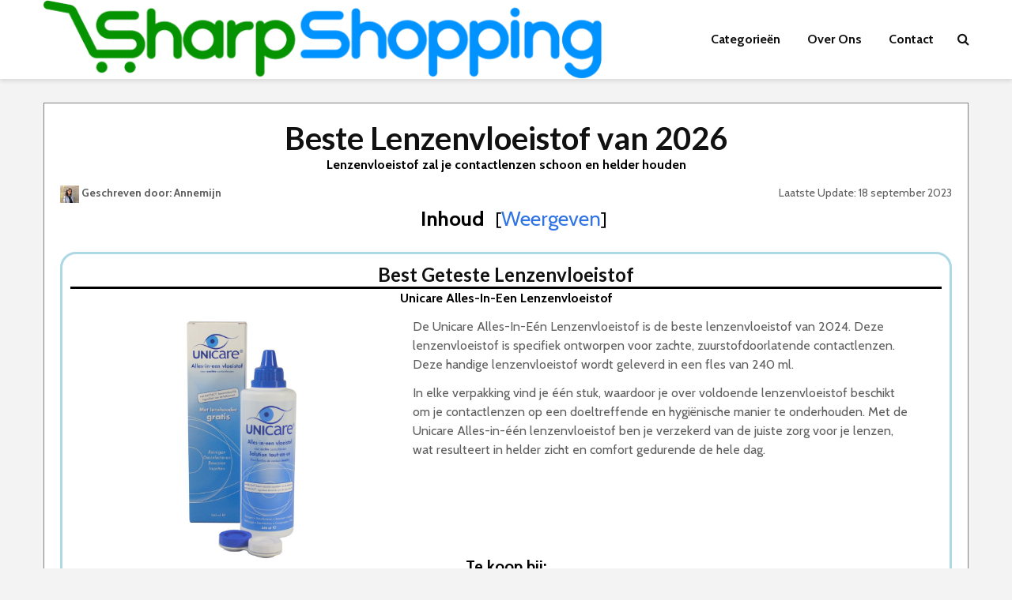

--- FILE ---
content_type: text/html; charset=UTF-8
request_url: https://www.sharpshopping.nl/gezondheid/lenzenvloeistof/
body_size: 26792
content:

<!DOCTYPE html>
<html dir="ltr" lang="nl-NL"
	prefix="og: https://ogp.me/ns#"  class="no-js">
<head>
	<meta charset="UTF-8">
	<meta name="viewport" content="width=device-width,initial-scale=1.0">
		<title>Beste 5 Soorten Lenzenvloeistof van 2023 | Sharpshopping</title>

		<!-- All in One SEO Pro 4.4.4 - aioseo.com -->
		<meta name="description" content="Ben je op zoek naar een Lenzenvloeistof? Bij ons vind je een overzicht van de best beoordeelde Soorten Lenzenvloeistof. Vergelijk en vind de beste aanbieding." />
		<meta name="robots" content="max-image-preview:large" />
		<link rel="canonical" href="https://www.sharpshopping.nl/gezondheid/lenzenvloeistof/" />
		<meta name="generator" content="All in One SEO Pro (AIOSEO) 4.4.4" />
		<meta property="og:locale" content="nl_NL" />
		<meta property="og:site_name" content="SharpShopping - De Beste Producten Vergelijker" />
		<meta property="og:type" content="article" />
		<meta property="og:title" content="Beste 5 Soorten Lenzenvloeistof van 2023 | Sharpshopping" />
		<meta property="og:description" content="Ben je op zoek naar een Lenzenvloeistof? Bij ons vind je een overzicht van de best beoordeelde Soorten Lenzenvloeistof. Vergelijk en vind de beste aanbieding." />
		<meta property="og:url" content="https://www.sharpshopping.nl/gezondheid/lenzenvloeistof/" />
		<meta property="article:published_time" content="2020-07-05T22:16:52+00:00" />
		<meta property="article:modified_time" content="2023-09-18T13:44:28+00:00" />
		<meta property="article:publisher" content="https://www.facebook.com/profile.php?id=100087129245907" />
		<meta name="twitter:card" content="summary" />
		<meta name="twitter:title" content="Beste 5 Soorten Lenzenvloeistof van 2023 | Sharpshopping" />
		<meta name="twitter:description" content="Ben je op zoek naar een Lenzenvloeistof? Bij ons vind je een overzicht van de best beoordeelde Soorten Lenzenvloeistof. Vergelijk en vind de beste aanbieding." />
		<!-- All in One SEO Pro -->

<link rel='dns-prefetch' href='//fonts.googleapis.com' />
<link rel="alternate" type="application/rss+xml" title="SharpShopping &raquo; feed" href="https://www.sharpshopping.nl/feed/" />
<script type="text/javascript">
window._wpemojiSettings = {"baseUrl":"https:\/\/s.w.org\/images\/core\/emoji\/14.0.0\/72x72\/","ext":".png","svgUrl":"https:\/\/s.w.org\/images\/core\/emoji\/14.0.0\/svg\/","svgExt":".svg","source":{"concatemoji":"https:\/\/www.sharpshopping.nl\/wp-includes\/js\/wp-emoji-release.min.js?ver=6.2.8"}};
/*! This file is auto-generated */
!function(e,a,t){var n,r,o,i=a.createElement("canvas"),p=i.getContext&&i.getContext("2d");function s(e,t){p.clearRect(0,0,i.width,i.height),p.fillText(e,0,0);e=i.toDataURL();return p.clearRect(0,0,i.width,i.height),p.fillText(t,0,0),e===i.toDataURL()}function c(e){var t=a.createElement("script");t.src=e,t.defer=t.type="text/javascript",a.getElementsByTagName("head")[0].appendChild(t)}for(o=Array("flag","emoji"),t.supports={everything:!0,everythingExceptFlag:!0},r=0;r<o.length;r++)t.supports[o[r]]=function(e){if(p&&p.fillText)switch(p.textBaseline="top",p.font="600 32px Arial",e){case"flag":return s("\ud83c\udff3\ufe0f\u200d\u26a7\ufe0f","\ud83c\udff3\ufe0f\u200b\u26a7\ufe0f")?!1:!s("\ud83c\uddfa\ud83c\uddf3","\ud83c\uddfa\u200b\ud83c\uddf3")&&!s("\ud83c\udff4\udb40\udc67\udb40\udc62\udb40\udc65\udb40\udc6e\udb40\udc67\udb40\udc7f","\ud83c\udff4\u200b\udb40\udc67\u200b\udb40\udc62\u200b\udb40\udc65\u200b\udb40\udc6e\u200b\udb40\udc67\u200b\udb40\udc7f");case"emoji":return!s("\ud83e\udef1\ud83c\udffb\u200d\ud83e\udef2\ud83c\udfff","\ud83e\udef1\ud83c\udffb\u200b\ud83e\udef2\ud83c\udfff")}return!1}(o[r]),t.supports.everything=t.supports.everything&&t.supports[o[r]],"flag"!==o[r]&&(t.supports.everythingExceptFlag=t.supports.everythingExceptFlag&&t.supports[o[r]]);t.supports.everythingExceptFlag=t.supports.everythingExceptFlag&&!t.supports.flag,t.DOMReady=!1,t.readyCallback=function(){t.DOMReady=!0},t.supports.everything||(n=function(){t.readyCallback()},a.addEventListener?(a.addEventListener("DOMContentLoaded",n,!1),e.addEventListener("load",n,!1)):(e.attachEvent("onload",n),a.attachEvent("onreadystatechange",function(){"complete"===a.readyState&&t.readyCallback()})),(e=t.source||{}).concatemoji?c(e.concatemoji):e.wpemoji&&e.twemoji&&(c(e.twemoji),c(e.wpemoji)))}(window,document,window._wpemojiSettings);
</script>
<style type="text/css">
img.wp-smiley,
img.emoji {
	display: inline !important;
	border: none !important;
	box-shadow: none !important;
	height: 1em !important;
	width: 1em !important;
	margin: 0 0.07em !important;
	vertical-align: -0.1em !important;
	background: none !important;
	padding: 0 !important;
}
</style>
	<link rel='stylesheet' id='wp-block-library-css' href='https://www.sharpshopping.nl/wp-includes/css/dist/block-library/style.min.css?ver=6.2.8' type='text/css' media='all' />
<link rel='stylesheet' id='classic-theme-styles-css' href='https://www.sharpshopping.nl/wp-includes/css/classic-themes.min.css?ver=6.2.8' type='text/css' media='all' />
<style id='global-styles-inline-css' type='text/css'>
body{--wp--preset--color--black: #000000;--wp--preset--color--cyan-bluish-gray: #abb8c3;--wp--preset--color--white: #ffffff;--wp--preset--color--pale-pink: #f78da7;--wp--preset--color--vivid-red: #cf2e2e;--wp--preset--color--luminous-vivid-orange: #ff6900;--wp--preset--color--luminous-vivid-amber: #fcb900;--wp--preset--color--light-green-cyan: #7bdcb5;--wp--preset--color--vivid-green-cyan: #00d084;--wp--preset--color--pale-cyan-blue: #8ed1fc;--wp--preset--color--vivid-cyan-blue: #0693e3;--wp--preset--color--vivid-purple: #9b51e0;--wp--preset--color--gridlove-acc: #009cff;--wp--preset--color--gridlove-meta: #818181;--wp--preset--color--gridlove-txt: #5e5e5e;--wp--preset--color--gridlove-bg: #ffffff;--wp--preset--color--gridlove-highlight-acc: #b5e1ff;--wp--preset--color--gridlove-highlight-txt: #ffffff;--wp--preset--color--gridlove-highlight-bg: #083b5c;--wp--preset--gradient--vivid-cyan-blue-to-vivid-purple: linear-gradient(135deg,rgba(6,147,227,1) 0%,rgb(155,81,224) 100%);--wp--preset--gradient--light-green-cyan-to-vivid-green-cyan: linear-gradient(135deg,rgb(122,220,180) 0%,rgb(0,208,130) 100%);--wp--preset--gradient--luminous-vivid-amber-to-luminous-vivid-orange: linear-gradient(135deg,rgba(252,185,0,1) 0%,rgba(255,105,0,1) 100%);--wp--preset--gradient--luminous-vivid-orange-to-vivid-red: linear-gradient(135deg,rgba(255,105,0,1) 0%,rgb(207,46,46) 100%);--wp--preset--gradient--very-light-gray-to-cyan-bluish-gray: linear-gradient(135deg,rgb(238,238,238) 0%,rgb(169,184,195) 100%);--wp--preset--gradient--cool-to-warm-spectrum: linear-gradient(135deg,rgb(74,234,220) 0%,rgb(151,120,209) 20%,rgb(207,42,186) 40%,rgb(238,44,130) 60%,rgb(251,105,98) 80%,rgb(254,248,76) 100%);--wp--preset--gradient--blush-light-purple: linear-gradient(135deg,rgb(255,206,236) 0%,rgb(152,150,240) 100%);--wp--preset--gradient--blush-bordeaux: linear-gradient(135deg,rgb(254,205,165) 0%,rgb(254,45,45) 50%,rgb(107,0,62) 100%);--wp--preset--gradient--luminous-dusk: linear-gradient(135deg,rgb(255,203,112) 0%,rgb(199,81,192) 50%,rgb(65,88,208) 100%);--wp--preset--gradient--pale-ocean: linear-gradient(135deg,rgb(255,245,203) 0%,rgb(182,227,212) 50%,rgb(51,167,181) 100%);--wp--preset--gradient--electric-grass: linear-gradient(135deg,rgb(202,248,128) 0%,rgb(113,206,126) 100%);--wp--preset--gradient--midnight: linear-gradient(135deg,rgb(2,3,129) 0%,rgb(40,116,252) 100%);--wp--preset--duotone--dark-grayscale: url('#wp-duotone-dark-grayscale');--wp--preset--duotone--grayscale: url('#wp-duotone-grayscale');--wp--preset--duotone--purple-yellow: url('#wp-duotone-purple-yellow');--wp--preset--duotone--blue-red: url('#wp-duotone-blue-red');--wp--preset--duotone--midnight: url('#wp-duotone-midnight');--wp--preset--duotone--magenta-yellow: url('#wp-duotone-magenta-yellow');--wp--preset--duotone--purple-green: url('#wp-duotone-purple-green');--wp--preset--duotone--blue-orange: url('#wp-duotone-blue-orange');--wp--preset--font-size--small: 12.8px;--wp--preset--font-size--medium: 20px;--wp--preset--font-size--large: 20.8px;--wp--preset--font-size--x-large: 42px;--wp--preset--font-size--normal: 16px;--wp--preset--font-size--huge: 27.2px;--wp--preset--spacing--20: 0.44rem;--wp--preset--spacing--30: 0.67rem;--wp--preset--spacing--40: 1rem;--wp--preset--spacing--50: 1.5rem;--wp--preset--spacing--60: 2.25rem;--wp--preset--spacing--70: 3.38rem;--wp--preset--spacing--80: 5.06rem;--wp--preset--shadow--natural: 6px 6px 9px rgba(0, 0, 0, 0.2);--wp--preset--shadow--deep: 12px 12px 50px rgba(0, 0, 0, 0.4);--wp--preset--shadow--sharp: 6px 6px 0px rgba(0, 0, 0, 0.2);--wp--preset--shadow--outlined: 6px 6px 0px -3px rgba(255, 255, 255, 1), 6px 6px rgba(0, 0, 0, 1);--wp--preset--shadow--crisp: 6px 6px 0px rgba(0, 0, 0, 1);}:where(.is-layout-flex){gap: 0.5em;}body .is-layout-flow > .alignleft{float: left;margin-inline-start: 0;margin-inline-end: 2em;}body .is-layout-flow > .alignright{float: right;margin-inline-start: 2em;margin-inline-end: 0;}body .is-layout-flow > .aligncenter{margin-left: auto !important;margin-right: auto !important;}body .is-layout-constrained > .alignleft{float: left;margin-inline-start: 0;margin-inline-end: 2em;}body .is-layout-constrained > .alignright{float: right;margin-inline-start: 2em;margin-inline-end: 0;}body .is-layout-constrained > .aligncenter{margin-left: auto !important;margin-right: auto !important;}body .is-layout-constrained > :where(:not(.alignleft):not(.alignright):not(.alignfull)){max-width: var(--wp--style--global--content-size);margin-left: auto !important;margin-right: auto !important;}body .is-layout-constrained > .alignwide{max-width: var(--wp--style--global--wide-size);}body .is-layout-flex{display: flex;}body .is-layout-flex{flex-wrap: wrap;align-items: center;}body .is-layout-flex > *{margin: 0;}:where(.wp-block-columns.is-layout-flex){gap: 2em;}.has-black-color{color: var(--wp--preset--color--black) !important;}.has-cyan-bluish-gray-color{color: var(--wp--preset--color--cyan-bluish-gray) !important;}.has-white-color{color: var(--wp--preset--color--white) !important;}.has-pale-pink-color{color: var(--wp--preset--color--pale-pink) !important;}.has-vivid-red-color{color: var(--wp--preset--color--vivid-red) !important;}.has-luminous-vivid-orange-color{color: var(--wp--preset--color--luminous-vivid-orange) !important;}.has-luminous-vivid-amber-color{color: var(--wp--preset--color--luminous-vivid-amber) !important;}.has-light-green-cyan-color{color: var(--wp--preset--color--light-green-cyan) !important;}.has-vivid-green-cyan-color{color: var(--wp--preset--color--vivid-green-cyan) !important;}.has-pale-cyan-blue-color{color: var(--wp--preset--color--pale-cyan-blue) !important;}.has-vivid-cyan-blue-color{color: var(--wp--preset--color--vivid-cyan-blue) !important;}.has-vivid-purple-color{color: var(--wp--preset--color--vivid-purple) !important;}.has-black-background-color{background-color: var(--wp--preset--color--black) !important;}.has-cyan-bluish-gray-background-color{background-color: var(--wp--preset--color--cyan-bluish-gray) !important;}.has-white-background-color{background-color: var(--wp--preset--color--white) !important;}.has-pale-pink-background-color{background-color: var(--wp--preset--color--pale-pink) !important;}.has-vivid-red-background-color{background-color: var(--wp--preset--color--vivid-red) !important;}.has-luminous-vivid-orange-background-color{background-color: var(--wp--preset--color--luminous-vivid-orange) !important;}.has-luminous-vivid-amber-background-color{background-color: var(--wp--preset--color--luminous-vivid-amber) !important;}.has-light-green-cyan-background-color{background-color: var(--wp--preset--color--light-green-cyan) !important;}.has-vivid-green-cyan-background-color{background-color: var(--wp--preset--color--vivid-green-cyan) !important;}.has-pale-cyan-blue-background-color{background-color: var(--wp--preset--color--pale-cyan-blue) !important;}.has-vivid-cyan-blue-background-color{background-color: var(--wp--preset--color--vivid-cyan-blue) !important;}.has-vivid-purple-background-color{background-color: var(--wp--preset--color--vivid-purple) !important;}.has-black-border-color{border-color: var(--wp--preset--color--black) !important;}.has-cyan-bluish-gray-border-color{border-color: var(--wp--preset--color--cyan-bluish-gray) !important;}.has-white-border-color{border-color: var(--wp--preset--color--white) !important;}.has-pale-pink-border-color{border-color: var(--wp--preset--color--pale-pink) !important;}.has-vivid-red-border-color{border-color: var(--wp--preset--color--vivid-red) !important;}.has-luminous-vivid-orange-border-color{border-color: var(--wp--preset--color--luminous-vivid-orange) !important;}.has-luminous-vivid-amber-border-color{border-color: var(--wp--preset--color--luminous-vivid-amber) !important;}.has-light-green-cyan-border-color{border-color: var(--wp--preset--color--light-green-cyan) !important;}.has-vivid-green-cyan-border-color{border-color: var(--wp--preset--color--vivid-green-cyan) !important;}.has-pale-cyan-blue-border-color{border-color: var(--wp--preset--color--pale-cyan-blue) !important;}.has-vivid-cyan-blue-border-color{border-color: var(--wp--preset--color--vivid-cyan-blue) !important;}.has-vivid-purple-border-color{border-color: var(--wp--preset--color--vivid-purple) !important;}.has-vivid-cyan-blue-to-vivid-purple-gradient-background{background: var(--wp--preset--gradient--vivid-cyan-blue-to-vivid-purple) !important;}.has-light-green-cyan-to-vivid-green-cyan-gradient-background{background: var(--wp--preset--gradient--light-green-cyan-to-vivid-green-cyan) !important;}.has-luminous-vivid-amber-to-luminous-vivid-orange-gradient-background{background: var(--wp--preset--gradient--luminous-vivid-amber-to-luminous-vivid-orange) !important;}.has-luminous-vivid-orange-to-vivid-red-gradient-background{background: var(--wp--preset--gradient--luminous-vivid-orange-to-vivid-red) !important;}.has-very-light-gray-to-cyan-bluish-gray-gradient-background{background: var(--wp--preset--gradient--very-light-gray-to-cyan-bluish-gray) !important;}.has-cool-to-warm-spectrum-gradient-background{background: var(--wp--preset--gradient--cool-to-warm-spectrum) !important;}.has-blush-light-purple-gradient-background{background: var(--wp--preset--gradient--blush-light-purple) !important;}.has-blush-bordeaux-gradient-background{background: var(--wp--preset--gradient--blush-bordeaux) !important;}.has-luminous-dusk-gradient-background{background: var(--wp--preset--gradient--luminous-dusk) !important;}.has-pale-ocean-gradient-background{background: var(--wp--preset--gradient--pale-ocean) !important;}.has-electric-grass-gradient-background{background: var(--wp--preset--gradient--electric-grass) !important;}.has-midnight-gradient-background{background: var(--wp--preset--gradient--midnight) !important;}.has-small-font-size{font-size: var(--wp--preset--font-size--small) !important;}.has-medium-font-size{font-size: var(--wp--preset--font-size--medium) !important;}.has-large-font-size{font-size: var(--wp--preset--font-size--large) !important;}.has-x-large-font-size{font-size: var(--wp--preset--font-size--x-large) !important;}
.wp-block-navigation a:where(:not(.wp-element-button)){color: inherit;}
:where(.wp-block-columns.is-layout-flex){gap: 2em;}
.wp-block-pullquote{font-size: 1.5em;line-height: 1.6;}
</style>
<link rel='stylesheet' id='redux-extendify-styles-css' href='https://www.sharpshopping.nl/wp-content/plugins/redux-framework/redux-core/assets/css/extendify-utilities.css?ver=4.4.5' type='text/css' media='all' />
<link rel='stylesheet' id='contact-form-7-css' href='https://www.sharpshopping.nl/wp-content/plugins/contact-form-7/includes/css/styles.css?ver=5.8' type='text/css' media='all' />
<style id='contact-form-7-inline-css' type='text/css'>
.wpcf7 .wpcf7-recaptcha iframe {margin-bottom: 0;}.wpcf7 .wpcf7-recaptcha[data-align="center"] > div {margin: 0 auto;}.wpcf7 .wpcf7-recaptcha[data-align="right"] > div {margin: 0 0 0 auto;}
</style>
<link rel='stylesheet' id='gridlove-fonts-css' href='https://fonts.googleapis.com/css?family=Cabin%3A400%2C700%7CLato%3A400%2C700&#038;subset=latin&#038;ver=2.1.1' type='text/css' media='all' />
<link rel='stylesheet' id='gridlove-main-css' href='https://www.sharpshopping.nl/wp-content/themes/gridlove/assets/css/min.css?ver=2.1.1' type='text/css' media='all' />
<style id='gridlove-main-inline-css' type='text/css'>
body{font-size: 16px;}h1, .h1 {font-size: 40px;}h2, .h2,.col-lg-12 .gridlove-post-b .h3 {font-size: 26px;}h3, .h3 {font-size: 22px;}h4, .h4 {font-size: 20px;}h5, .h5 {font-size: 18px;}h6, .h6 {font-size: 16px;}.widget, .gridlove-header-responsive .sub-menu, .gridlove-site-header .sub-menu{font-size: 14px;}.gridlove-main-navigation {font-size: 16px;}.gridlove-post {font-size: 16px;}body{background-color: #f3f3f3;color: #5e5e5e;font-family: 'Cabin';font-weight: 400;}h1, h2, h3, h4, h5, h6,.h1, .h2, .h3, .h4, .h5, .h6,blockquote,thead td,.comment-author b,q:before,#bbpress-forums .bbp-forum-title, #bbpress-forums .bbp-topic-permalink{color: #111111;font-family: 'Lato';font-weight: 700;}.gridlove-main-nav a,.gridlove-posts-widget a{font-family: 'Cabin';font-weight: 700;}.gridlove-header-top{background-color: #222222;color: #dddddd;}.gridlove-header-top a{color: #dddddd;}.gridlove-header-top a:hover{color: #ffffff;}.gridlove-header-wrapper,.gridlove-header-middle .sub-menu,.gridlove-header-responsive,.gridlove-header-responsive .sub-menu{background-color:#ffffff; }.gridlove-header-middle,.gridlove-header-middle a,.gridlove-header-responsive,.gridlove-header-responsive a{color: #111111;}.gridlove-header-middle a:hover,.gridlove-header-middle .gridlove-sidebar-action:hover,.gridlove-header-middle .gridlove-actions-button > span:hover,.gridlove-header-middle .current_page_item > a,.gridlove-header-middle .current_page_ancestor > a,.gridlove-header-middle .current-menu-item > a,.gridlove-header-middle .current-menu-ancestor > a,.gridlove-header-middle .gridlove-category-menu article:hover a,.gridlove-header-responsive a:hover{color: #009cff;}.gridlove-header-middle .active>span,.gridlove-header-middle .gridlove-main-nav>li.menu-item-has-children:hover>a,.gridlove-header-middle .gridlove-social-icons:hover>span,.gridlove-header-responsive .active>span{background-color: rgba(17,17,17,0.05)}.gridlove-header-middle .gridlove-button-search{background-color: #009cff;}.gridlove-header-middle .gridlove-search-form input{border-color: rgba(17,17,17,0.1)}.gridlove-header-middle .sub-menu,.gridlove-header-responsive .sub-menu{border-top: 1px solid rgba(17,17,17,0.05)}.gridlove-header-middle{height: 100px;}.gridlove-logo{max-height: 100px;}.gridlove-branding-bg{background:#f0233b;}.gridlove-header-responsive .gridlove-actions-button:hover >span{color:#009cff;}.gridlove-sidebar-action .gridlove-bars:before,.gridlove-sidebar-action .gridlove-bars:after{background:#111111;}.gridlove-sidebar-action:hover .gridlove-bars:before,.gridlove-sidebar-action:hover .gridlove-bars:after{background:#009cff;}.gridlove-sidebar-action .gridlove-bars{border-color: #111111;}.gridlove-sidebar-action:hover .gridlove-bars{border-color:#009cff;}.gridlove-header-bottom .sub-menu{ background-color:#ffffff;}.gridlove-header-bottom .sub-menu a{color:#111111;}.gridlove-header-bottom .sub-menu a:hover,.gridlove-header-bottom .gridlove-category-menu article:hover a{color:#009cff;}.gridlove-header-bottom{background-color:#ffffff;}.gridlove-header-bottom,.gridlove-header-bottom a{color: #111111;}.gridlove-header-bottom a:hover,.gridlove-header-bottom .gridlove-sidebar-action:hover,.gridlove-header-bottom .gridlove-actions-button > span:hover,.gridlove-header-bottom .current_page_item > a,.gridlove-header-bottom .current_page_ancestor > a,.gridlove-header-bottom .current-menu-item > a,.gridlove-header-bottom .current-menu-ancestor > a {color: #009cff;}.gridlove-header-bottom .active>span,.gridlove-header-bottom .gridlove-main-nav>li.menu-item-has-children:hover>a,.gridlove-header-bottom .gridlove-social-icons:hover>span{background-color: rgba(17,17,17,0.05)}.gridlove-header-bottom .gridlove-search-form input{border-color: rgba(17,17,17,0.1)}.gridlove-header-bottom,.gridlove-header-bottom .sub-menu{border-top: 1px solid rgba(17,17,17,0.07)}.gridlove-header-bottom .gridlove-button-search{background-color: #009cff;}.gridlove-header-sticky,.gridlove-header-sticky .sub-menu{background-color:#ffffff; }.gridlove-header-sticky,.gridlove-header-sticky a{color: #111111;}.gridlove-header-sticky a:hover,.gridlove-header-sticky .gridlove-sidebar-action:hover,.gridlove-header-sticky .gridlove-actions-button > span:hover,.gridlove-header-sticky .current_page_item > a,.gridlove-header-sticky .current_page_ancestor > a,.gridlove-header-sticky .current-menu-item > a,.gridlove-header-sticky .current-menu-ancestor > a,.gridlove-header-sticky .gridlove-category-menu article:hover a{color: #009cff;}.gridlove-header-sticky .active>span,.gridlove-header-sticky .gridlove-main-nav>li.menu-item-has-children:hover>a,.gridlove-header-sticky .gridlove-social-icons:hover>span{background-color: rgba(17,17,17,0.05)}.gridlove-header-sticky .gridlove-search-form input{border-color: rgba(17,17,17,0.1)}.gridlove-header-sticky .sub-menu{border-top: 1px solid rgba(17,17,17,0.05)}.gridlove-header-sticky .gridlove-button-search{background-color: #009cff;}.gridlove-cover-area,.gridlove-cover{height:500px; }.gridlove-cover-area .gridlove-cover-bg img{width:1500px; }.gridlove-box,#disqus_thread{background: #ffffff;}a{color: #5e5e5e;}.entry-title a{ color: #111111;}a:hover,.comment-reply-link,#cancel-comment-reply-link,.gridlove-box .entry-title a:hover,.gridlove-posts-widget article:hover a{color: #009cff;}.entry-content p a,.widget_text a,.entry-content ul a,.entry-content ol a,.gridlove-text-module-content p a{color: #009cff; border-color: rgba(0,156,255,0.8);}.entry-content p a:hover,.widget_text a:hover,.entry-content ul a:hover,.entry-content ol a:hover,.gridlove-text-module-content p a:hover{border-bottom: 1px solid transparent;}.comment-reply-link:hover,.gallery .gallery-item a:after, .wp-block-gallery .blocks-gallery-item a:after,.wp-block-gallery figure a:after,.entry-content a.gridlove-popup-img {color: #5e5e5e; }.gridlove-post-b .box-col-b:only-child .entry-title a,.gridlove-post-d .entry-overlay:only-child .entry-title a{color: #111111;}.gridlove-post-b .box-col-b:only-child .entry-title a:hover,.gridlove-post-d .entry-overlay:only-child .entry-title a:hover,.gridlove-content .entry-header .gridlove-breadcrumbs a,.gridlove-content .entry-header .gridlove-breadcrumbs a:hover,.module-header .gridlove-breadcrumbs a,.module-header .gridlove-breadcrumbs a:hover { color: #009cff; }.gridlove-post-b .box-col-b:only-child .meta-item,.gridlove-post-b .box-col-b:only-child .entry-meta a,.gridlove-post-b .box-col-b:only-child .entry-meta span,.gridlove-post-d .entry-overlay:only-child .meta-item,.gridlove-post-d .entry-overlay:only-child .entry-meta a,.gridlove-post-d .entry-overlay:only-child .entry-meta span {color: #818181;}.entry-meta .meta-item, .entry-meta a, .entry-meta span,.comment-metadata a{color: #818181;}blockquote{color: rgba(17,17,17,0.8);}blockquote:before{color: rgba(17,17,17,0.15);}.entry-meta a:hover{color: #111111;}.widget_tag_cloud a,.entry-tags a,.entry-content .wp-block-tag-cloud a{ background: rgba(94,94,94,0.1); color: #5e5e5e; }.submit,.gridlove-button,.mks_autor_link_wrap a,.mks_read_more a,input[type="submit"],button[type="submit"],.gridlove-cat, .gridlove-pill,.gridlove-button-search,body div.wpforms-container-full .wpforms-form input[type=submit], body div.wpforms-container-full .wpforms-form button[type=submit], body div.wpforms-container-full .wpforms-form .wpforms-page-button,.add_to_cart_button{color:#FFF;background-color: #009cff;}body div.wpforms-container-full .wpforms-form input[type=submit]:hover, body div.wpforms-container-full .wpforms-form input[type=submit]:focus, body div.wpforms-container-full .wpforms-form input[type=submit]:active, body div.wpforms-container-full .wpforms-form button[type=submit]:hover, body div.wpforms-container-full .wpforms-form button[type=submit]:focus, body div.wpforms-container-full .wpforms-form button[type=submit]:active, body div.wpforms-container-full .wpforms-form .wpforms-page-button:hover, body div.wpforms-container-full .wpforms-form .wpforms-page-button:active, body div.wpforms-container-full .wpforms-form .wpforms-page-button:focus {color:#FFF;background-color: #009cff;}.wp-block-button__link{background-color: #009cff; }.gridlove-button:hover,.add_to_cart_button:hover{color:#FFF;}.gridlove-share a:hover{background:rgba(17, 17, 17, .8);color:#FFF;}.gridlove-pill:hover,.gridlove-author-links a:hover,.entry-category a:hover{background: #111;color: #FFF;}.gridlove-cover-content .entry-category a:hover,.entry-overlay .entry-category a:hover,.gridlove-highlight .entry-category a:hover,.gridlove-box.gridlove-post-d .entry-overlay .entry-category a:hover,.gridlove-post-a .entry-category a:hover,.gridlove-highlight .gridlove-format-icon{background: #FFF;color: #111;}.gridlove-author, .gridlove-prev-next-nav,.comment .comment-respond{border-color: rgba(94,94,94,0.1);}.gridlove-load-more a,.gridlove-pagination .gridlove-next a,.gridlove-pagination .gridlove-prev a,.gridlove-pagination .next,.gridlove-pagination .prev,.gridlove-infinite-scroll a,.double-bounce1, .double-bounce2,.gridlove-link-pages > span,.module-actions ul.page-numbers span.page-numbers{color:#FFF;background-color: #009cff;}.gridlove-pagination .current{background-color:rgba(94,94,94,0.1);}.gridlove-highlight{background: #083b5c;}.gridlove-highlight,.gridlove-highlight h4,.gridlove-highlight a{color: #ffffff;}.gridlove-highlight .entry-meta .meta-item, .gridlove-highlight .entry-meta a, .gridlove-highlight .entry-meta span,.gridlove-highlight p{color: rgba(255,255,255,0.8);}.gridlove-highlight .gridlove-author-links .fa-link,.gridlove-highlight .gridlove_category_widget .gridlove-full-color li a:after{background: #b5e1ff;}.gridlove-highlight .entry-meta a:hover{color: #ffffff;}.gridlove-highlight.gridlove-post-d .entry-image a:after{background-color: rgba(8,59,92,0.7);}.gridlove-highlight.gridlove-post-d:hover .entry-image a:after{background-color: rgba(8,59,92,0.9);}.gridlove-highlight.gridlove-post-a .entry-image:hover>a:after, .gridlove-highlight.gridlove-post-b .entry-image:hover a:after{background-color: rgba(8,59,92,0.2);}.gridlove-highlight .gridlove-slider-controls > div{background-color: rgba(255,255,255,0.1);color: #ffffff; }.gridlove-highlight .gridlove-slider-controls > div:hover{background-color: rgba(255,255,255,0.3);color: #ffffff; }.gridlove-highlight.gridlove-box .entry-title a:hover{color: #b5e1ff;}.gridlove-highlight.widget_meta a, .gridlove-highlight.widget_recent_entries li, .gridlove-highlight.widget_recent_comments li, .gridlove-highlight.widget_nav_menu a, .gridlove-highlight.widget_archive li, .gridlove-highlight.widget_pages a{border-color: rgba(255,255,255,0.1);}.gridlove-cover-content .entry-meta .meta-item, .gridlove-cover-content .entry-meta a, .gridlove-cover-content .entry-meta span,.gridlove-cover-area .gridlove-breadcrumbs,.gridlove-cover-area .gridlove-breadcrumbs a,.gridlove-cover-area .gridlove-breadcrumbs .breadcrumb_last,body .gridlove-content .entry-overlay .gridlove-breadcrumbs {color: rgba(255, 255, 255, .8);}.gridlove-cover-content .entry-meta a:hover,.gridlove-cover-area .gridlove-breadcrumbs a:hover {color: rgba(255, 255, 255, 1);}.module-title h2,.module-title .h2{ color: #111111; }.gridlove-action-link,.gridlove-slider-controls > div,.module-actions ul.page-numbers .next.page-numbers,.module-actions ul.page-numbers .prev.page-numbers{background: rgba(17,17,17,0.1); color: #111111; }.gridlove-slider-controls > div:hover,.gridlove-action-link:hover,.module-actions ul.page-numbers .next.page-numbers:hover,.module-actions ul.page-numbers .prev.page-numbers:hover{color: #111111;background: rgba(17,17,17,0.3); }.gridlove-pn-ico,.gridlove-author-links .fa-link{background: rgba(94,94,94,0.1); color: #5e5e5e;}.gridlove-prev-next-nav a:hover .gridlove-pn-ico{background: rgba(0,156,255,1); color: #ffffff;}.widget_meta a,.widget_recent_entries li,.widget_recent_comments li,.widget_nav_menu a,.widget_archive li,.widget_pages a,.widget_categories li,.gridlove_category_widget .gridlove-count-color li,.widget_categories .children li,.widget_archiv .children li{border-color: rgba(94,94,94,0.1);}.widget_recent_entries a:hover,.menu-item-has-children.active > span,.menu-item-has-children.active > a,.gridlove-nav-widget-acordion:hover,.widget_recent_comments .recentcomments a.url:hover{color: #009cff;}.widget_recent_comments .url,.post-date,.widget_recent_comments .recentcomments,.gridlove-nav-widget-acordion,.widget_archive li,.rss-date,.widget_categories li,.widget_archive li{color:#818181;}.widget_pages .children,.widget_nav_menu .sub-menu{background:#009cff;color:#FFF;}.widget_pages .children a,.widget_nav_menu .sub-menu a,.widget_nav_menu .sub-menu span,.widget_pages .children span{color:#FFF;}.widget_tag_cloud a:hover,.entry-tags a:hover,.entry-content .wp-block-tag-cloud a:hover{background: #009cff;color:#FFF;}.gridlove-footer{background: #111111;color: #ffffff;}.gridlove-footer .widget-title{color: #ffffff;}.gridlove-footer a{color: rgba(255,255,255,0.8);}.gridlove-footer a:hover{color: #ffffff;}.gridlove-footer .widget_recent_comments .url, .gridlove-footer .post-date, .gridlove-footer .widget_recent_comments .recentcomments, .gridlove-footer .gridlove-nav-widget-acordion, .gridlove-footer .widget_archive li, .gridlove-footer .rss-date{color: rgba(255,255,255,0.8); }.gridlove-footer .widget_meta a, .gridlove-footer .widget_recent_entries li, .gridlove-footer .widget_recent_comments li, .gridlove-footer .widget_nav_menu a, .gridlove-footer .widget_archive li, .gridlove-footer .widget_pages a,.gridlove-footer table,.gridlove-footer td,.gridlove-footer th,.gridlove-footer .widget_calendar table,.gridlove-footer .widget.widget_categories select,.gridlove-footer .widget_calendar table tfoot tr td{border-color: rgba(255,255,255,0.2);}table,thead,td,th,.widget_calendar table{ border-color: rgba(94,94,94,0.1);}input[type="text"], input[type="email"],input[type="search"], input[type="url"], input[type="tel"], input[type="number"], input[type="date"], input[type="password"], select, textarea{border-color: rgba(94,94,94,0.2);}.gridlove-site-content div.mejs-container .mejs-controls {background-color: rgba(94,94,94,0.1);}body .gridlove-site-content .mejs-controls .mejs-time-rail .mejs-time-current{background: #009cff;}body .gridlove-site-content .mejs-video.mejs-container .mejs-controls{background-color: rgba(255,255,255,0.9);}.wp-block-cover .wp-block-cover-image-text, .wp-block-cover .wp-block-cover-text, .wp-block-cover h2, .wp-block-cover-image .wp-block-cover-image-text, .wp-block-cover-image .wp-block-cover-text, .wp-block-cover-image h2{font-family: 'Lato';font-weight: 700; }.wp-block-cover-image .wp-block-cover-image-text, .wp-block-cover-image h2{font-size: 26px;}.widget_display_replies li, .widget_display_topics li{ color:#818181; }.has-small-font-size{ font-size: 12px;}.has-large-font-size{ font-size: 20px;}.has-huge-font-size{ font-size: 25px;}@media(min-width: 1024px){.has-small-font-size{ font-size: 12px;}.has-normal-font-size{ font-size: 16px;}.has-large-font-size{ font-size: 20px;}.has-huge-font-size{ font-size: 27px;}}.has-gridlove-acc-background-color{ background-color: #009cff;}.has-gridlove-acc-color{ color: #009cff;}.has-gridlove-meta-background-color{ background-color: #818181;}.has-gridlove-meta-color{ color: #818181;}.has-gridlove-txt-background-color{ background-color: #5e5e5e;}.has-gridlove-txt-color{ color: #5e5e5e;}.has-gridlove-bg-background-color{ background-color: #ffffff;}.has-gridlove-bg-color{ color: #ffffff;}.has-gridlove-highlight-acc-background-color{ background-color: #b5e1ff;}.has-gridlove-highlight-acc-color{ color: #b5e1ff;}.has-gridlove-highlight-txt-background-color{ background-color: #ffffff;}.has-gridlove-highlight-txt-color{ color: #ffffff;}.has-gridlove-highlight-bg-background-color{ background-color: #083b5c;}.has-gridlove-highlight-bg-color{ color: #083b5c;}.gridlove-cats .gridlove-cat .entry-overlay-wrapper .entry-image:after, .gridlove-cat.gridlove-post-d .entry-image a:after { background-color: rgba(0,156,255,0.7); }.gridlove-cat.gridlove-post-d:hover .entry-image a:after { background-color: rgba(0,156,255,0.9); }
</style>
<link rel='stylesheet' id='gridlove_child_load_scripts-css' href='https://www.sharpshopping.nl/wp-content/themes/gridlove-child/style.css?ver=2.1.1' type='text/css' media='screen' />
<link rel='stylesheet' id='wpdreams-asl-basic-css' href='https://www.sharpshopping.nl/wp-content/plugins/ajax-search-lite/css/style.basic.css?ver=4.11.2' type='text/css' media='all' />
<link rel='stylesheet' id='wpdreams-ajaxsearchlite-css' href='https://www.sharpshopping.nl/wp-content/plugins/ajax-search-lite/css/style-curvy-black.css?ver=4.11.2' type='text/css' media='all' />
<script type='text/javascript' src='https://www.sharpshopping.nl/wp-includes/js/jquery/jquery.min.js?ver=3.6.4' id='jquery-core-js'></script>
<script type='text/javascript' src='https://www.sharpshopping.nl/wp-includes/js/jquery/jquery-migrate.min.js?ver=3.4.0' id='jquery-migrate-js'></script>
<link rel="https://api.w.org/" href="https://www.sharpshopping.nl/wp-json/" /><link rel="alternate" type="application/json" href="https://www.sharpshopping.nl/wp-json/wp/v2/pages/9741" /><link rel="EditURI" type="application/rsd+xml" title="RSD" href="https://www.sharpshopping.nl/xmlrpc.php?rsd" />
<link rel="wlwmanifest" type="application/wlwmanifest+xml" href="https://www.sharpshopping.nl/wp-includes/wlwmanifest.xml" />
<meta name="generator" content="WordPress 6.2.8" />
<link rel='shortlink' href='https://www.sharpshopping.nl/?p=9741' />
<link rel="alternate" type="application/json+oembed" href="https://www.sharpshopping.nl/wp-json/oembed/1.0/embed?url=https%3A%2F%2Fwww.sharpshopping.nl%2Fgezondheid%2Flenzenvloeistof%2F" />
<link rel="alternate" type="text/xml+oembed" href="https://www.sharpshopping.nl/wp-json/oembed/1.0/embed?url=https%3A%2F%2Fwww.sharpshopping.nl%2Fgezondheid%2Flenzenvloeistof%2F&#038;format=xml" />
<meta name="generator" content="Redux 4.4.5" />				<link rel="preconnect" href="https://fonts.gstatic.com" crossorigin />
				<link rel="preload" as="style" href="//fonts.googleapis.com/css?family=Open+Sans&display=swap" />
				<link rel="stylesheet" href="//fonts.googleapis.com/css?family=Open+Sans&display=swap" media="all" />
				<style type="text/css">.recentcomments a{display:inline !important;padding:0 !important;margin:0 !important;}</style>                <style>
                    
					div[id*='ajaxsearchlitesettings'].searchsettings .asl_option_inner label {
						font-size: 0px !important;
						color: rgba(0, 0, 0, 0);
					}
					div[id*='ajaxsearchlitesettings'].searchsettings .asl_option_inner label:after {
						font-size: 11px !important;
						position: absolute;
						top: 0;
						left: 0;
						z-index: 1;
					}
					.asl_w_container {
						width: 100%;
						margin: 0px 0px 0px 0px;
						min-width: 200px;
					}
					div[id*='ajaxsearchlite'].asl_m {
						width: 100%;
					}
					div[id*='ajaxsearchliteres'].wpdreams_asl_results div.resdrg span.highlighted {
						font-weight: bold;
						color: rgba(217, 49, 43, 1);
						background-color: rgba(238, 238, 238, 1);
					}
					div[id*='ajaxsearchliteres'].wpdreams_asl_results .results img.asl_image {
						width: 70px;
						height: 70px;
						object-fit: cover;
					}
					div.asl_r .results {
						max-height: none;
					}
				
						div.asl_r.asl_w.vertical .results .item::after {
							display: block;
							position: absolute;
							bottom: 0;
							content: '';
							height: 1px;
							width: 100%;
							background: #D8D8D8;
						}
						div.asl_r.asl_w.vertical .results .item.asl_last_item::after {
							display: none;
						}
					                </style>
                <!-- TradeDoubler site verification 3287321 -->


<!-- Google tag (gtag.js) -->
<script async src="https://www.googletagmanager.com/gtag/js?id=G-55K5LXDGMD"></script>
<script>
  window.dataLayer = window.dataLayer || [];
  function gtag(){dataLayer.push(arguments);}
  gtag('js', new Date());

  gtag('config', 'G-55K5LXDGMD');
</script>


<!-- Matomo -->
<script>
  var _paq = window._paq = window._paq || [];
  /* tracker methods like "setCustomDimension" should be called before "trackPageView" */
  _paq.push(['trackPageView']);
  _paq.push(['enableLinkTracking']);
  (function() {
    var u="//analyticsoverzicht.com/";
    _paq.push(['setTrackerUrl', u+'matomo.php']);
    _paq.push(['setSiteId', '15']);
    var d=document, g=d.createElement('script'), s=d.getElementsByTagName('script')[0];
    g.async=true; g.src=u+'matomo.js'; s.parentNode.insertBefore(g,s);
  })();
</script>
<!-- End Matomo Code -->

<link rel="icon" href="https://www.sharpshopping.nl/wp-content/uploads/2020/01/Favicon_192x192-150x150.png" sizes="32x32" />
<link rel="icon" href="https://www.sharpshopping.nl/wp-content/uploads/2020/01/Favicon_192x192.png" sizes="192x192" />
<link rel="apple-touch-icon" href="https://www.sharpshopping.nl/wp-content/uploads/2020/01/Favicon_192x192.png" />
<meta name="msapplication-TileImage" content="https://www.sharpshopping.nl/wp-content/uploads/2020/01/Favicon_192x192.png" />
	
<script type="application/ld+json">
{
  "@context": "https://schema.org",
  "@type": "WebSite",
  "url": "https://www.sharpshopping.nl/",
  "potentialAction": {
    "@type": "SearchAction",
    "target": "https://www.sharpshopping.nl/?s={search_term_string}",
    "query-input": "required name=search_term_string"
  }
}
</script>	


<script type="application/ld+json">
{
  "@context": "https://schema.org",
  "@type": "BreadcrumbList",
  "itemListElement": [
    {
      "@type": "ListItem",
      "position": 1,
      "item": {
        "@id": "https://www.sharpshopping.nl",
        "name": "Sharpshopping - Product reviews"
      }
    }
    , {
        "@type": "ListItem",
        "position": 2,
        "item": {
          "@id": "https://www.sharpshopping.nl/gezondheid/",
          "name": "Gezondheid"
        }
      }, {
        "@type": "ListItem",
        "position": 3,
        "item": {
          "@id": "https://www.sharpshopping.nl/gezondheid/lenzenvloeistof/",
          "name": "Beste Lenzenvloeistof"
        }
      }  ]
}
</script>




</head>

<body class="page-template page-template-0-reviewpagina page-template-0-reviewpagina-php page page-id-9741 page-child parent-pageid-6248 wp-embed-responsive chrome gridlove-v_2_1_1 gridlove-child">


			<svg xmlns="http://www.w3.org/2000/svg" viewBox="0 0 0 0" width="0" height="0" focusable="false" role="none" style="visibility: hidden; position: absolute; left: -9999px; overflow: hidden;" ><defs><filter id="wp-duotone-dark-grayscale"><feColorMatrix color-interpolation-filters="sRGB" type="matrix" values=" .299 .587 .114 0 0 .299 .587 .114 0 0 .299 .587 .114 0 0 .299 .587 .114 0 0 " /><feComponentTransfer color-interpolation-filters="sRGB" ><feFuncR type="table" tableValues="0 0.49803921568627" /><feFuncG type="table" tableValues="0 0.49803921568627" /><feFuncB type="table" tableValues="0 0.49803921568627" /><feFuncA type="table" tableValues="1 1" /></feComponentTransfer><feComposite in2="SourceGraphic" operator="in" /></filter></defs></svg><svg xmlns="http://www.w3.org/2000/svg" viewBox="0 0 0 0" width="0" height="0" focusable="false" role="none" style="visibility: hidden; position: absolute; left: -9999px; overflow: hidden;" ><defs><filter id="wp-duotone-grayscale"><feColorMatrix color-interpolation-filters="sRGB" type="matrix" values=" .299 .587 .114 0 0 .299 .587 .114 0 0 .299 .587 .114 0 0 .299 .587 .114 0 0 " /><feComponentTransfer color-interpolation-filters="sRGB" ><feFuncR type="table" tableValues="0 1" /><feFuncG type="table" tableValues="0 1" /><feFuncB type="table" tableValues="0 1" /><feFuncA type="table" tableValues="1 1" /></feComponentTransfer><feComposite in2="SourceGraphic" operator="in" /></filter></defs></svg><svg xmlns="http://www.w3.org/2000/svg" viewBox="0 0 0 0" width="0" height="0" focusable="false" role="none" style="visibility: hidden; position: absolute; left: -9999px; overflow: hidden;" ><defs><filter id="wp-duotone-purple-yellow"><feColorMatrix color-interpolation-filters="sRGB" type="matrix" values=" .299 .587 .114 0 0 .299 .587 .114 0 0 .299 .587 .114 0 0 .299 .587 .114 0 0 " /><feComponentTransfer color-interpolation-filters="sRGB" ><feFuncR type="table" tableValues="0.54901960784314 0.98823529411765" /><feFuncG type="table" tableValues="0 1" /><feFuncB type="table" tableValues="0.71764705882353 0.25490196078431" /><feFuncA type="table" tableValues="1 1" /></feComponentTransfer><feComposite in2="SourceGraphic" operator="in" /></filter></defs></svg><svg xmlns="http://www.w3.org/2000/svg" viewBox="0 0 0 0" width="0" height="0" focusable="false" role="none" style="visibility: hidden; position: absolute; left: -9999px; overflow: hidden;" ><defs><filter id="wp-duotone-blue-red"><feColorMatrix color-interpolation-filters="sRGB" type="matrix" values=" .299 .587 .114 0 0 .299 .587 .114 0 0 .299 .587 .114 0 0 .299 .587 .114 0 0 " /><feComponentTransfer color-interpolation-filters="sRGB" ><feFuncR type="table" tableValues="0 1" /><feFuncG type="table" tableValues="0 0.27843137254902" /><feFuncB type="table" tableValues="0.5921568627451 0.27843137254902" /><feFuncA type="table" tableValues="1 1" /></feComponentTransfer><feComposite in2="SourceGraphic" operator="in" /></filter></defs></svg><svg xmlns="http://www.w3.org/2000/svg" viewBox="0 0 0 0" width="0" height="0" focusable="false" role="none" style="visibility: hidden; position: absolute; left: -9999px; overflow: hidden;" ><defs><filter id="wp-duotone-midnight"><feColorMatrix color-interpolation-filters="sRGB" type="matrix" values=" .299 .587 .114 0 0 .299 .587 .114 0 0 .299 .587 .114 0 0 .299 .587 .114 0 0 " /><feComponentTransfer color-interpolation-filters="sRGB" ><feFuncR type="table" tableValues="0 0" /><feFuncG type="table" tableValues="0 0.64705882352941" /><feFuncB type="table" tableValues="0 1" /><feFuncA type="table" tableValues="1 1" /></feComponentTransfer><feComposite in2="SourceGraphic" operator="in" /></filter></defs></svg><svg xmlns="http://www.w3.org/2000/svg" viewBox="0 0 0 0" width="0" height="0" focusable="false" role="none" style="visibility: hidden; position: absolute; left: -9999px; overflow: hidden;" ><defs><filter id="wp-duotone-magenta-yellow"><feColorMatrix color-interpolation-filters="sRGB" type="matrix" values=" .299 .587 .114 0 0 .299 .587 .114 0 0 .299 .587 .114 0 0 .299 .587 .114 0 0 " /><feComponentTransfer color-interpolation-filters="sRGB" ><feFuncR type="table" tableValues="0.78039215686275 1" /><feFuncG type="table" tableValues="0 0.94901960784314" /><feFuncB type="table" tableValues="0.35294117647059 0.47058823529412" /><feFuncA type="table" tableValues="1 1" /></feComponentTransfer><feComposite in2="SourceGraphic" operator="in" /></filter></defs></svg><svg xmlns="http://www.w3.org/2000/svg" viewBox="0 0 0 0" width="0" height="0" focusable="false" role="none" style="visibility: hidden; position: absolute; left: -9999px; overflow: hidden;" ><defs><filter id="wp-duotone-purple-green"><feColorMatrix color-interpolation-filters="sRGB" type="matrix" values=" .299 .587 .114 0 0 .299 .587 .114 0 0 .299 .587 .114 0 0 .299 .587 .114 0 0 " /><feComponentTransfer color-interpolation-filters="sRGB" ><feFuncR type="table" tableValues="0.65098039215686 0.40392156862745" /><feFuncG type="table" tableValues="0 1" /><feFuncB type="table" tableValues="0.44705882352941 0.4" /><feFuncA type="table" tableValues="1 1" /></feComponentTransfer><feComposite in2="SourceGraphic" operator="in" /></filter></defs></svg><svg xmlns="http://www.w3.org/2000/svg" viewBox="0 0 0 0" width="0" height="0" focusable="false" role="none" style="visibility: hidden; position: absolute; left: -9999px; overflow: hidden;" ><defs><filter id="wp-duotone-blue-orange"><feColorMatrix color-interpolation-filters="sRGB" type="matrix" values=" .299 .587 .114 0 0 .299 .587 .114 0 0 .299 .587 .114 0 0 .299 .587 .114 0 0 " /><feComponentTransfer color-interpolation-filters="sRGB" ><feFuncR type="table" tableValues="0.098039215686275 1" /><feFuncG type="table" tableValues="0 0.66274509803922" /><feFuncB type="table" tableValues="0.84705882352941 0.41960784313725" /><feFuncA type="table" tableValues="1 1" /></feComponentTransfer><feComposite in2="SourceGraphic" operator="in" /></filter></defs></svg>		
			
			
		<header id="header" class="gridlove-site-header hidden-md-down  gridlove-header-shadow">
				
				
				<div class="gridlove-header-wrapper">
    <div class="gridlove-header-1 gridlove-header-middle container">
        
        <div class="gridlove-slot-l">
            
<div class="gridlove-site-branding  ">
			<span class="site-title h1"><a href="https://www.sharpshopping.nl/" rel="home"><img class="gridlove-logo" src="https://www.sharpshopping.nl/wp-content/uploads/2020/01/SharpShopping_Logo_720.png" alt="SharpShopping"></a></span>
	
	
</div>

        </div>

        <div class="gridlove-slot-r">
            <nav class="gridlove-main-navigation">	
				<ul id="menu-header" class="gridlove-main-nav gridlove-menu"><li id="menu-item-3089" class="menu-item menu-item-type-custom menu-item-object-custom menu-item-home menu-item-has-children menu-item-3089"><a href="https://www.sharpshopping.nl/">Categorieën</a>
<ul class="sub-menu">
	<li id="menu-item-69943" class="menu-item menu-item-type-post_type menu-item-object-page menu-item-69943"><a href="https://www.sharpshopping.nl/baby-kind/">Baby &#038; Kind</a></li>
	<li id="menu-item-69944" class="menu-item menu-item-type-post_type menu-item-object-page menu-item-69944"><a href="https://www.sharpshopping.nl/badkamer/">Badkamer</a></li>
	<li id="menu-item-69942" class="menu-item menu-item-type-post_type menu-item-object-page menu-item-69942"><a href="https://www.sharpshopping.nl/computer/">Computer</a></li>
	<li id="menu-item-69939" class="menu-item menu-item-type-post_type menu-item-object-page menu-item-69939"><a href="https://www.sharpshopping.nl/dagje-weg/">Dagje Weg</a></li>
	<li id="menu-item-69945" class="menu-item menu-item-type-post_type menu-item-object-page menu-item-69945"><a href="https://www.sharpshopping.nl/dames-mode/">Dames Mode</a></li>
	<li id="menu-item-69938" class="menu-item menu-item-type-post_type menu-item-object-page menu-item-69938"><a href="https://www.sharpshopping.nl/fiets-accessoires/">Fiets &amp; Accessoires</a></li>
	<li id="menu-item-69941" class="menu-item menu-item-type-post_type menu-item-object-page current-page-ancestor menu-item-69941"><a href="https://www.sharpshopping.nl/gezondheid/">Gezondheid</a></li>
	<li id="menu-item-69947" class="menu-item menu-item-type-post_type menu-item-object-page menu-item-69947"><a href="https://www.sharpshopping.nl/heren-mode/">Heren Mode</a></li>
	<li id="menu-item-69948" class="menu-item menu-item-type-post_type menu-item-object-page menu-item-69948"><a href="https://www.sharpshopping.nl/hobbies/">Hobbies</a></li>
	<li id="menu-item-69949" class="menu-item menu-item-type-post_type menu-item-object-page menu-item-69949"><a href="https://www.sharpshopping.nl/huis/">Huis</a></li>
	<li id="menu-item-3091" class="menu-item menu-item-type-post_type menu-item-object-page menu-item-3091"><a href="https://www.sharpshopping.nl/huisdieren/">Huisdieren</a></li>
	<li id="menu-item-69940" class="menu-item menu-item-type-post_type menu-item-object-page menu-item-69940"><a href="https://www.sharpshopping.nl/huishouden/">Huishouden</a></li>
	<li id="menu-item-69951" class="menu-item menu-item-type-post_type menu-item-object-page menu-item-69951"><a href="https://www.sharpshopping.nl/kantoor/">Kantoor &#038; School</a></li>
	<li id="menu-item-3090" class="menu-item menu-item-type-post_type menu-item-object-page menu-item-3090"><a href="https://www.sharpshopping.nl/keuken/">Keuken</a></li>
	<li id="menu-item-69936" class="menu-item menu-item-type-post_type menu-item-object-page menu-item-69936"><a href="https://www.sharpshopping.nl/klussen/">Klussen</a></li>
	<li id="menu-item-3093" class="menu-item menu-item-type-post_type menu-item-object-page menu-item-3093"><a href="https://www.sharpshopping.nl/netwerk/">Netwerk</a></li>
	<li id="menu-item-69937" class="menu-item menu-item-type-post_type menu-item-object-page menu-item-69937"><a href="https://www.sharpshopping.nl/ongediertebestrijding/">Ongediertebestrijding</a></li>
	<li id="menu-item-69950" class="menu-item menu-item-type-post_type menu-item-object-page menu-item-69950"><a href="https://www.sharpshopping.nl/outdoor-reizen/">Outdoor &#038; Reizen</a></li>
	<li id="menu-item-69935" class="menu-item menu-item-type-post_type menu-item-object-page menu-item-69935"><a href="https://www.sharpshopping.nl/slaapkamer/">Slaapkamer</a></li>
	<li id="menu-item-69934" class="menu-item menu-item-type-post_type menu-item-object-page menu-item-69934"><a href="https://www.sharpshopping.nl/speelgoed/">Speelgoed</a></li>
	<li id="menu-item-69933" class="menu-item menu-item-type-post_type menu-item-object-page menu-item-69933"><a href="https://www.sharpshopping.nl/sport/">Sport</a></li>
	<li id="menu-item-69932" class="menu-item menu-item-type-post_type menu-item-object-page menu-item-69932"><a href="https://www.sharpshopping.nl/telefoon-accessoires/">Telefoon &#038; Accessoires</a></li>
	<li id="menu-item-3092" class="menu-item menu-item-type-post_type menu-item-object-page menu-item-3092"><a href="https://www.sharpshopping.nl/tuin/">Tuin</a></li>
	<li id="menu-item-69930" class="menu-item menu-item-type-post_type menu-item-object-page menu-item-69930"><a href="https://www.sharpshopping.nl/verzorging/">Verzorging</a></li>
	<li id="menu-item-69931" class="menu-item menu-item-type-post_type menu-item-object-page menu-item-69931"><a href="https://www.sharpshopping.nl/vervoer/">Vervoer</a></li>
</ul>
</li>
<li id="menu-item-71796" class="menu-item menu-item-type-post_type menu-item-object-page menu-item-71796"><a href="https://www.sharpshopping.nl/over-ons/">Over Ons</a></li>
<li id="menu-item-69972" class="menu-item menu-item-type-post_type menu-item-object-page menu-item-69972"><a href="https://www.sharpshopping.nl/contact/">Contact</a></li>
</ul>	</nav>            	<ul class="gridlove-actions gridlove-menu">
					<li class="gridlove-actions-button gridlove-action-search">
	<span>
		<i class="fa fa-search"></i>
	</span>
	<ul class="sub-menu">
		<li>
			<form class="gridlove-search-form" action="https://www.sharpshopping.nl/" method="get"><input name="s" type="text" value="" placeholder="Type here to search..." /><button type="submit" class="gridlove-button-search">Search</button></form>		</li>
	</ul>
</li>			</ul>
        </div>
        
    </div>
</div>

				
		</header>

		<div id="gridlove-header-responsive" class="gridlove-header-responsive hidden-lg-up">

	<div class="container">
		
		<div class="gridlove-site-branding mini">
		<span class="site-title h1"><a href="https://www.sharpshopping.nl/" rel="home"><img class="gridlove-logo-mini" src="https://www.sharpshopping.nl/wp-content/uploads/2020/01/SharpShopping_Logo_720.png" alt="SharpShopping"></a></span>
</div>
		<ul class="gridlove-actions gridlove-menu">

								<li class="gridlove-actions-button gridlove-action-search">
	<span>
		<i class="fa fa-search"></i>
	</span>
	<ul class="sub-menu">
		<li>
			<form class="gridlove-search-form" action="https://www.sharpshopping.nl/" method="get"><input name="s" type="text" value="" placeholder="Type here to search..." /><button type="submit" class="gridlove-button-search">Search</button></form>		</li>
	</ul>
</li>				
			<li class="gridlove-actions-button">
	<span class="gridlove-sidebar-action">
		<i class="fa fa-bars"></i>
	</span>
</li>	
</ul>
	</div>

</div>

		
	

<script type="application/ld+json">
{
  "@context": "https://schema.org",
  "@type": "Article",
  "mainEntityOfPage": {
    "@type": "WebPage",
    "@id": "https://www.sharpshopping.nl/gezondheid/lenzenvloeistof/"
  },
  "headline": "Beste Lenzenvloeistof",
  "image": "https://www.sharpshopping.nl/wp-content/uploads/2020/07/lenzenvloeistof_groot.jpg",
  "datePublished": "2020-07-05T22:16:52+01:00",
  "dateModified": "2023-09-18T14:44:28+01:00",
  "author": {
    "@type": "Person",
    "name": "Annemijn",
	"url": "https://www.sharpshopping.nl/author/annemijn/"
  },
  "publisher": {
    "@type": "Organization",
    "name": "SharpShopping",
    "logo": {
      "@type": "ImageObject",
      "url": "https://www.sharpshopping.nl/wp-content/uploads/2020/01/SharpShopping_Logo_720.png"
    }
  },
  "description": "Beste Lenzenvloeistof van 2026 Lenzenvloeistof zal je contactlenzen schoon en helder houden Geschreven door: Annemijn Laatste Update: 18 september 2023 Inhoud [Weergeven] Best Geteste LenzenvloeistofDit zijn de 5 Beste Soorten Lenzenvloeistof Van 20261. Unicare Alles-In-Een Lenzenvloeistof 2. AOSEPT Lenzenvloeistof3. Ote Sensation lenzenvloeistof4. Biotrue Lenzenvloeistof5. OptiFree PureMoist Lenzenvloeistof 1. Unicare Alles-In-Een Lenzenvloeistof 2. AOSEPT Lenzenvloeistof3. Ote [&hellip;]",
  "articleSection": "Review, Gezondheid"

}
</script>










<div id="content" class="gridlove-site-content container">

    	<div class="gridlove-content gridlove-full-width">


			
	
			
<p style="margin:0px !important"><img decoding="async" class="reviewpaginahoodimagemobile" src="https://www.sharpshopping.nl/wp-content/uploads/2020/07/lenzenvloeistof_groot.jpg"></p>
<div class="reviewcontainer">
<div class="productcontainer" style="width:100%;margin:0px">
<div class="productinnercontainer">
<div class="reviewpaginah1" style="margin-top:0px;text-align:center">
<h1>Beste Lenzenvloeistof van 2026</h1>
</div>
<div class="reviewpaginah2" style="text-align:center"><span>Lenzenvloeistof zal je contactlenzen schoon en helder houden</span></div>
<div class="author-wrap" style="position: relative;float: left;width: 100%;font-size: 14px;max-width:unset">
<div class="author-wrap-inner" style="height:24px;font-style: normal;font-weight: 700;font-size: min(6vw,14px);color: #fff;overflow: hidden;margin: 0;padding: 0;line-height: unset"><a href="https://www.sharpshopping.nl/author/annemijn/"><img decoding="async" loading="lazy" src="https://www.sharpshopping.nl/wp-content/uploads/2022/10/annemijn.jpg" alt="Annemijn" class="avatar avatar-24 wp-user-avatar wp-user-avatar-24 photo" width="24" height="24">	Geschreven door: Annemijn</a></div>
<div class="Last-updated" style="height:24px;float: right;font-size: min(4vw,14px);align-self: flex-end;margin-left: auto;line-height: unset">Laatste Update: 18 september 2023</div>
</div>
<div class="tableofcontentswrapper">
<div class="tableofcontentswrapperheader"><span style="font-size:26px;font-weight:bold;color:black">Inhoud</span> <span style="font-size:22px;color:black;margin-left:10px">[</span><span style="font-size:26px;color:#3175e4"><a href="#">Weergeven</a></span><span style="font-size:22px;color:black">]</span> </div>
<div class="tableofcontentsinnerwrapper">		<a style="float:left;width:100%" href="#Best_Geteste_Lenzenvloeistof">Best Geteste Lenzenvloeistof</a><a style="float:left;width:100%" href="#Dit_zijn_de_5_Beste_Soorten_Lenzenvloeistof_Van_2026">Dit zijn de 5 Beste Soorten Lenzenvloeistof Van 2026</a><a class='desktoptoc indented' href='#toc1_desktop_Unicare_Alles-In-Een_Lenzenvloeistof_'>1. Unicare Alles-In-Een Lenzenvloeistof </a><a class='desktoptoc indented' href='#toc2_desktop_AOSEPT_Lenzenvloeistof'>2. AOSEPT Lenzenvloeistof</a><a class='desktoptoc indented' href='#toc3_desktop_Ote_Sensation_lenzenvloeistof'>3. Ote Sensation lenzenvloeistof</a><a class='desktoptoc indented' href='#toc4_desktop_Biotrue_Lenzenvloeistof'>4. Biotrue Lenzenvloeistof</a><a class='desktoptoc indented' href='#toc5_desktop_OptiFree_PureMoist_Lenzenvloeistof_'>5. OptiFree PureMoist Lenzenvloeistof </a><a class='mobieletoc indented' href='#toc1_mobiel_Unicare_Alles-In-Een_Lenzenvloeistof_'>1. Unicare Alles-In-Een Lenzenvloeistof </a><a class='mobieletoc indented' href='#toc2_mobiel_AOSEPT_Lenzenvloeistof'>2. AOSEPT Lenzenvloeistof</a><a class='mobieletoc indented' href='#toc3_mobiel_Ote_Sensation_lenzenvloeistof'>3. Ote Sensation lenzenvloeistof</a><a class='mobieletoc indented' href='#toc4_mobiel_Biotrue_Lenzenvloeistof'>4. Biotrue Lenzenvloeistof</a><a class='mobieletoc indented' href='#toc5_mobiel_OptiFree_PureMoist_Lenzenvloeistof_'>5. OptiFree PureMoist Lenzenvloeistof </a><a style="float:left;width:100%" href="#Wat_is_de_beste_Lenzenvloeistof_van_2026">Wat is de beste Lenzenvloeistof van 2026</a>	<a class='indented universaltoc' style='float:left;width:100%' href='#toc1._Beste_Lenzenvloeistof_van_2026'>1. Beste Lenzenvloeistof van 2026</a><a class='indented universaltoc' style='float:left;width:100%' href='#toc2._Fijnste_Lenzenvloeistof_van_2026'>2. Fijnste Lenzenvloeistof van 2026</a><a class='indented universaltoc' style='float:left;width:100%' href='#toc3._Goede_Prijs-Kwaliteit_Lenzenvloeistof'>3. Goede Prijs-Kwaliteit Lenzenvloeistof</a><a class='indented universaltoc' style='float:left;width:100%' href='#toc4._Goede_Kwaliteit_Lenzenvloeistof'>4. Goede Kwaliteit Lenzenvloeistof</a><a class='indented universaltoc' style='float:left;width:100%' href='#toc5._Goede_Koop_Lenzenvloeistof'>5. Goede Koop Lenzenvloeistof</a>	<a href="#h2_conclusie_producten">Conclusie</a></div>
</p></div>
<div class="besteproductwrap" style="float:left;border-radius:20px;width:100%;border-style: solid;border-color: lightblue;padding: 10px;margin: 10px 0px 0px 0px">
<div class="besteproductheader" style="text-align:center;font-size:24px;font-weight:bold;color:black;border-bottom-style: solid;border-bottom-color: black">
<h2 id="Best_Geteste_Lenzenvloeistof" style="font-size:24px">Best Geteste Lenzenvloeistof</h2>
</div>
<div style="text-align:center;font-size:16px;font-weight:bold;color:black"><strong>Unicare Alles-In-Een Lenzenvloeistof </strong></div>
<div class="top3wrapper" style="border-top-style:none;padding:0px 10px 0px 10px">
<div class="top3container">
<div class="top3productenimg" style="margin:17px 0px 0px 0px"><a href="https://partnerprogramma.bol.com/click/click?p=1&amp;t=url&amp;s=1032152&amp;url=https://www.bol.com/nl/nl/p/unicare-alles-in-een-lenzenvloeistof-zachte-lenzen-lenzenvloeistof/9200000005139241/&amp;subid=Lenzenvloeistof&amp;name=product1" target="_blank" rel="nofollow noopener"><img decoding="async" class="top3productenimgclass" src="https://www.sharpshopping.nl/wp-content/uploads/2020/07/390x840.jpg" /></a></div>
<div class="top3productenomschrijving">
<p>De Unicare Alles-In-Eén Lenzenvloeistof is de beste lenzenvloeistof van 2024. Deze lenzenvloeistof is specifiek ontworpen voor zachte, zuurstofdoorlatende contactlenzen. Deze handige lenzenvloeistof wordt geleverd in een fles van 240 ml.</p>
<p>In elke verpakking vind je één stuk, waardoor je over voldoende lenzenvloeistof beschikt om je contactlenzen op een doeltreffende en hygiënische manier te onderhouden. Met de Unicare Alles-in-één lenzenvloeistof ben je verzekerd van de juiste zorg voor je lenzen, wat resulteert in helder zicht en comfort gedurende de hele dag.</p>
</div>
</div>
<p>					<span class="aanbieders"> Te koop bij:</span></p>
<table class="desktop-tabel-top3">
<tr class="desktop-reviewlijst">
<td class="desktop-kolom1"><img decoding="async" src="https://www.sharpshopping.nl/wp-content/uploads/2022/11/bolfavicon.ico" alt="Bol.com logo">Bol.com</td>
<td class="desktop-kolom2">&euro;10.19</td>
<td class="desktop-kolom3"><a href="https://partnerprogramma.bol.com/click/click?p=1&amp;t=url&amp;s=1032152&amp;url=https://www.bol.com/nl/nl/p/unicare-alles-in-een-lenzenvloeistof-zachte-lenzen-lenzenvloeistof/9200000005139241/&amp;subid=Lenzenvloeistof&amp;name=product1" target="_blank" rel="nofollow noopener">Bekijken</a></td>
</tr>
</table></div>
</p></div>
<div class="producttekst1">
<p>Wanneer je besluit lenzen te gaan dragen is het belangrijk dat je kiest voor de juiste lenzen en lenzenvloeistof voor jouw ogen. Zo voorkom je dat je ogen geïrriteerd en droog worden en zelfs schade oplopen. Je opticien kan je altijd voorzien van goed advies over de lenzenvloeistof. Maar wanneer zij niet de lenzenvloeistof hebben die jij echt fijn vind zal je toch zelf op zoek moeten gaan naar andere lenzenvloeistof.</p>
<p>Het zoeken van lenzenvloeistof kan een moeilijke taak zijn. Er zijn niet alleen veel verschillende soorten lenzen maar ook evenveel verschillende soorten lenzenvloeistof. Om het je makkelijker te maken hebben we een top 8 van de beste lenzenvloeistoffen samengesteld. De meeste mensen die deze vloeistoffen gebruiken zijn er zeer positief over. De kans dat jij dat ook bent is dus erg groot. Daarnaast vertellen we je nog graag wat over de verschillende soorten lenzenvloeistof, zodat je weet waar je naar moet kijken voor jouw lenzen en ogen.</p>
<h2 id="Dit_zijn_de_5_Beste_Soorten_Lenzenvloeistof_Van_2026">Dit zijn de 5 Beste Soorten Lenzenvloeistof Van 2026</h2>
</p></div>
<div class="tablecontainer">
<table>
<tr class="reviewlijst">
<td class="kolom2"><a href="https://partnerprogramma.bol.com/click/click?p=1&amp;t=url&amp;s=1032152&amp;url=https://www.bol.com/nl/nl/p/unicare-alles-in-een-lenzenvloeistof-zachte-lenzen-lenzenvloeistof/9200000005139241/&amp;subid=Lenzenvloeistof&amp;name=product1" target="_blank" rel="nofollow noopener"><img decoding="async" class="kolom2image" src="https://www.sharpshopping.nl/wp-content/uploads/2020/07/390x840.jpg"></a>    </td>
<td class="kolom3" id="toc1_desktop_Unicare_Alles-In-Een_Lenzenvloeistof_">
<h3 style="font-weight:400;font-size:16px">1. Unicare Alles-In-Een Lenzenvloeistof </h3>
</td>
<td class="kolom4score">			<span class="beoordelingscore">10.0	</span>					<span class="beoordeling">Beoordeling<span class="beoordelingster">*</span></span>									    </td>
<td class="kolom4">&euro;10.19<span class="opvoorraad">op voorraad</span>    </td>
<td class="kolom5"><a class="bekijkenknop" href="https://partnerprogramma.bol.com/click/click?p=1&amp;t=url&amp;s=1032152&amp;url=https://www.bol.com/nl/nl/p/unicare-alles-in-een-lenzenvloeistof-zachte-lenzen-lenzenvloeistof/9200000005139241/&amp;subid=Lenzenvloeistof&amp;name=product1" target="_blank" rel="nofollow noopener">Bekijken</a><span class="winkel">Bol.com</span>	    </td>
</tr>
<tr class="reviewlijst">
<td class="kolom2"><a href="https://partnerprogramma.bol.com/click/click?p=1&amp;t=url&amp;s=1032152&amp;url=https://www.bol.com/nl/nl/p/aosept-plus-met-hydraglyde-5x360ml-lenzenvloeistof-voor-6-maanden/9200000055558265/&amp;subid=Lenzenvloeistof&amp;name=product5" target="_blank" rel="nofollow noopener"><img decoding="async" class="kolom2image" src="https://www.sharpshopping.nl/wp-content/uploads/2020/07/550x477.jpg"></a>    </td>
<td class="kolom3" id="toc2_desktop_AOSEPT_Lenzenvloeistof">
<h3 style="font-weight:400;font-size:16px">2. AOSEPT Lenzenvloeistof</h3>
</td>
<td class="kolom4score">			<span class="beoordelingscore">9.8	</span>					<span class="beoordeling">Beoordeling<span class="beoordelingster">*</span></span>									    </td>
<td class="kolom4">&euro;54.49<span class="opvoorraad">op voorraad</span>    </td>
<td class="kolom5"><a class="bekijkenknop" href="https://partnerprogramma.bol.com/click/click?p=1&amp;t=url&amp;s=1032152&amp;url=https://www.bol.com/nl/nl/p/aosept-plus-met-hydraglyde-5x360ml-lenzenvloeistof-voor-6-maanden/9200000055558265/&amp;subid=Lenzenvloeistof&amp;name=product5" target="_blank" rel="nofollow noopener">Bekijken</a><span class="winkel">Bol.com</span>	    </td>
</tr>
<tr class="reviewlijst">
<td class="kolom2"><a href="https://partnerprogramma.bol.com/click/click?p=1&amp;t=url&amp;s=1032152&amp;url=https://www.bol.com/nl/nl/p/ote-sensation-all-in-one-lenzenvloeistof/9200000024539902/&amp;subid=Lenzenvloeistof&amp;name=product3" target="_blank" rel="nofollow noopener"><img decoding="async" class="kolom2image" src="https://www.sharpshopping.nl/wp-content/uploads/2020/07/550x432-12.jpg"></a>    </td>
<td class="kolom3" id="toc3_desktop_Ote_Sensation_lenzenvloeistof">
<h3 style="font-weight:400;font-size:16px">3. Ote Sensation lenzenvloeistof</h3>
</td>
<td class="kolom4score">			<span class="beoordelingscore">9.6	</span>					<span class="beoordeling">Beoordeling<span class="beoordelingster">*</span></span>									    </td>
<td class="kolom4">&euro;39.99<span class="opvoorraad">op voorraad</span>    </td>
<td class="kolom5"><a class="bekijkenknop" href="https://partnerprogramma.bol.com/click/click?p=1&amp;t=url&amp;s=1032152&amp;url=https://www.bol.com/nl/nl/p/ote-sensation-all-in-one-lenzenvloeistof/9200000024539902/&amp;subid=Lenzenvloeistof&amp;name=product3" target="_blank" rel="nofollow noopener">Bekijken</a><span class="winkel">Bol.com</span>	    </td>
</tr>
<tr class="reviewlijst">
<td class="kolom2"><a href="https://www.amazon.nl/dp/B00BAQZ7BU?th=1&amp;linkCode=ll1&amp;tag=sharpshopping-21&amp;linkId=268460ba2f2583f6a203ab87d89b547c&amp;language=nl_NL" target="_blank" rel="nofollow noopener"><img decoding="async" class="kolom2image" src="https://www.sharpshopping.nl/wp-content/uploads/2020/07/550x563-1.jpg"></a>    </td>
<td class="kolom3" id="toc4_desktop_Biotrue_Lenzenvloeistof">
<h3 style="font-weight:400;font-size:16px">4. Biotrue Lenzenvloeistof</h3>
</td>
<td class="kolom4score">			<span class="beoordelingscore">9.4	</span>					<span class="beoordeling">Beoordeling<span class="beoordelingster">*</span></span>									    </td>
<td class="kolom4">&euro;29.99<span class="opvoorraad">op voorraad</span>    </td>
<td class="kolom5"><a class="bekijkenknop" href="https://www.amazon.nl/dp/B00BAQZ7BU?th=1&amp;linkCode=ll1&amp;tag=sharpshopping-21&amp;linkId=268460ba2f2583f6a203ab87d89b547c&amp;language=nl_NL" target="_blank" rel="nofollow noopener">Bekijken</a><span class="winkel">Amazon</span>	    </td>
</tr>
<tr class="reviewlijst">
<td class="kolom2"><a href="https://partnerprogramma.bol.com/click/click?p=1&amp;t=url&amp;s=1032152&amp;url=https://www.bol.com/nl/nl/p/optifree-puremoist-lenzenvloeistof-3-x-300ml-90ml-3-lenshouders-halfjaarpakket/9200000065592059/&amp;subid=Lenzenvloeistof&amp;name=product4" target="_blank" rel="nofollow noopener"><img decoding="async" class="kolom2image" src="https://www.sharpshopping.nl/wp-content/uploads/2020/07/550x559-4.jpg"></a>    </td>
<td class="kolom3" id="toc5_desktop_OptiFree_PureMoist_Lenzenvloeistof_">
<h3 style="font-weight:400;font-size:16px">5. OptiFree PureMoist Lenzenvloeistof </h3>
</td>
<td class="kolom4score">			<span class="beoordelingscore">9.4	</span>					<span class="beoordeling">Beoordeling<span class="beoordelingster">*</span></span>									    </td>
<td class="kolom4">&euro;49.09<span class="opvoorraad">op voorraad</span>    </td>
<td class="kolom5"><a class="bekijkenknop" href="https://partnerprogramma.bol.com/click/click?p=1&amp;t=url&amp;s=1032152&amp;url=https://www.bol.com/nl/nl/p/optifree-puremoist-lenzenvloeistof-3-x-300ml-90ml-3-lenshouders-halfjaarpakket/9200000065592059/&amp;subid=Lenzenvloeistof&amp;name=product4" target="_blank" rel="nofollow noopener">Bekijken</a><span class="winkel">Bol.com</span>	    </td>
</tr>
</table>
</div>
<div class="mobileproducttable">
<div class="mobileinnerblock" id="toc1_mobiel_Unicare_Alles-In-Een_Lenzenvloeistof_">
<div class="mobiletitle">
<h3 style="font-size:16px">#1 	<a href="https://partnerprogramma.bol.com/click/click?p=1&amp;t=url&amp;s=1032152&amp;url=https://www.bol.com/nl/nl/p/unicare-alles-in-een-lenzenvloeistof-zachte-lenzen-lenzenvloeistof/9200000005139241/&amp;subid=Lenzenvloeistof&amp;name=product1" target="_blank" rel="nofollow noopener">Unicare Alles-In-Een Lenzenvloeistof </a></h3>
</div>
<div class="mobileimage"><a href="https://partnerprogramma.bol.com/click/click?p=1&amp;t=url&amp;s=1032152&amp;url=https://www.bol.com/nl/nl/p/unicare-alles-in-een-lenzenvloeistof-zachte-lenzen-lenzenvloeistof/9200000005139241/&amp;subid=Lenzenvloeistof&amp;name=product1" target="_blank" rel="nofollow noopener"><img decoding="async" class="mobileproductimage" src="https://www.sharpshopping.nl/wp-content/uploads/2020/07/390x840.jpg"></a></div>
<div class="mobilebeoordeling" style="text-align:center">			<span class="beoordelingscore beoordelingscoremobiel" style="width:unset;line-height: 24px;float: unset;font-size:24px">10.0	</span>					<span class="beoordeling beoordelingmobiel" style="width:unset;line-height: 24px;float: unset;font-size:14px">Beoordeling<span class="beoordelingster beoordelingstermobiel" style="width:unset;line-height: 24px;float: unset;font-size:12px">*</span></span>						</div>
<table class="mobiel-tabel">
<tr class="mobiel-reviewlijst">
<td class="mobiel-kolom1"><img decoding="async" class="mobielfavicon" src="https://www.sharpshopping.nl/wp-content/uploads/2022/11/bolfavicon.ico" alt="Bol.com logo">Bol.com</td>
<td class="mobiel-kolom2">&euro;10.19</td>
<td class="mobiel-kolom3"><a href="https://partnerprogramma.bol.com/click/click?p=1&amp;t=url&amp;s=1032152&amp;url=https://www.bol.com/nl/nl/p/unicare-alles-in-een-lenzenvloeistof-zachte-lenzen-lenzenvloeistof/9200000005139241/&amp;subid=Lenzenvloeistof&amp;name=product1" target="_blank" rel="nofollow noopener">Bekijken</a></td>
</tr>
</table></div>
<div class="mobileinnerblock" id="toc2_mobiel_AOSEPT_Lenzenvloeistof">
<div class="mobiletitle">
<h3 style="font-size:16px">#2 	<a href="https://partnerprogramma.bol.com/click/click?p=1&amp;t=url&amp;s=1032152&amp;url=https://www.bol.com/nl/nl/p/aosept-plus-met-hydraglyde-5x360ml-lenzenvloeistof-voor-6-maanden/9200000055558265/&amp;subid=Lenzenvloeistof&amp;name=product5" target="_blank" rel="nofollow noopener">AOSEPT Lenzenvloeistof</a></h3>
</div>
<div class="mobileimage"><a href="https://partnerprogramma.bol.com/click/click?p=1&amp;t=url&amp;s=1032152&amp;url=https://www.bol.com/nl/nl/p/aosept-plus-met-hydraglyde-5x360ml-lenzenvloeistof-voor-6-maanden/9200000055558265/&amp;subid=Lenzenvloeistof&amp;name=product5" target="_blank" rel="nofollow noopener"><img decoding="async" class="mobileproductimage" src="https://www.sharpshopping.nl/wp-content/uploads/2020/07/550x477.jpg"></a></div>
<div class="mobilebeoordeling" style="text-align:center">			<span class="beoordelingscore beoordelingscoremobiel" style="width:unset;line-height: 24px;float: unset;font-size:24px">9.8	</span>					<span class="beoordeling beoordelingmobiel" style="width:unset;line-height: 24px;float: unset;font-size:14px">Beoordeling<span class="beoordelingster beoordelingstermobiel" style="width:unset;line-height: 24px;float: unset;font-size:12px">*</span></span>						</div>
<table class="mobiel-tabel">
<tr class="mobiel-reviewlijst">
<td class="mobiel-kolom1"><img decoding="async" class="mobielfavicon" src="https://www.sharpshopping.nl/wp-content/uploads/2022/11/bolfavicon.ico" alt="Bol.com logo">Bol.com</td>
<td class="mobiel-kolom2">&euro;54.49</td>
<td class="mobiel-kolom3"><a href="https://partnerprogramma.bol.com/click/click?p=1&amp;t=url&amp;s=1032152&amp;url=https://www.bol.com/nl/nl/p/aosept-plus-met-hydraglyde-5x360ml-lenzenvloeistof-voor-6-maanden/9200000055558265/&amp;subid=Lenzenvloeistof&amp;name=product5" target="_blank" rel="nofollow noopener">Bekijken</a></td>
</tr>
</table></div>
<div class="mobileinnerblock" id="toc3_mobiel_Ote_Sensation_lenzenvloeistof">
<div class="mobiletitle">
<h3 style="font-size:16px">#3 	<a href="https://partnerprogramma.bol.com/click/click?p=1&amp;t=url&amp;s=1032152&amp;url=https://www.bol.com/nl/nl/p/ote-sensation-all-in-one-lenzenvloeistof/9200000024539902/&amp;subid=Lenzenvloeistof&amp;name=product3" target="_blank" rel="nofollow noopener">Ote Sensation lenzenvloeistof</a></h3>
</div>
<div class="mobileimage"><a href="https://partnerprogramma.bol.com/click/click?p=1&amp;t=url&amp;s=1032152&amp;url=https://www.bol.com/nl/nl/p/ote-sensation-all-in-one-lenzenvloeistof/9200000024539902/&amp;subid=Lenzenvloeistof&amp;name=product3" target="_blank" rel="nofollow noopener"><img decoding="async" class="mobileproductimage" src="https://www.sharpshopping.nl/wp-content/uploads/2020/07/550x432-12.jpg"></a></div>
<div class="mobilebeoordeling" style="text-align:center">			<span class="beoordelingscore beoordelingscoremobiel" style="width:unset;line-height: 24px;float: unset;font-size:24px">9.6	</span>					<span class="beoordeling beoordelingmobiel" style="width:unset;line-height: 24px;float: unset;font-size:14px">Beoordeling<span class="beoordelingster beoordelingstermobiel" style="width:unset;line-height: 24px;float: unset;font-size:12px">*</span></span>						</div>
<table class="mobiel-tabel">
<tr class="mobiel-reviewlijst">
<td class="mobiel-kolom1"><img decoding="async" class="mobielfavicon" src="https://www.sharpshopping.nl/wp-content/uploads/2022/11/bolfavicon.ico" alt="Bol.com logo">Bol.com</td>
<td class="mobiel-kolom2">&euro;39.99</td>
<td class="mobiel-kolom3"><a href="https://partnerprogramma.bol.com/click/click?p=1&amp;t=url&amp;s=1032152&amp;url=https://www.bol.com/nl/nl/p/ote-sensation-all-in-one-lenzenvloeistof/9200000024539902/&amp;subid=Lenzenvloeistof&amp;name=product3" target="_blank" rel="nofollow noopener">Bekijken</a></td>
</tr>
</table></div>
<div class="mobileinnerblock" id="toc4_mobiel_Biotrue_Lenzenvloeistof">
<div class="mobiletitle">
<h3 style="font-size:16px">#4 	<a href="https://www.amazon.nl/dp/B00BAQZ7BU?th=1&amp;linkCode=ll1&amp;tag=sharpshopping-21&amp;linkId=268460ba2f2583f6a203ab87d89b547c&amp;language=nl_NL" target="_blank" rel="nofollow noopener">Biotrue Lenzenvloeistof</a></h3>
</div>
<div class="mobileimage"><a href="https://www.amazon.nl/dp/B00BAQZ7BU?th=1&amp;linkCode=ll1&amp;tag=sharpshopping-21&amp;linkId=268460ba2f2583f6a203ab87d89b547c&amp;language=nl_NL" target="_blank" rel="nofollow noopener"><img decoding="async" class="mobileproductimage" src="https://www.sharpshopping.nl/wp-content/uploads/2020/07/550x563-1.jpg"></a></div>
<div class="mobilebeoordeling" style="text-align:center">			<span class="beoordelingscore beoordelingscoremobiel" style="width:unset;line-height: 24px;float: unset;font-size:24px">9.4	</span>					<span class="beoordeling beoordelingmobiel" style="width:unset;line-height: 24px;float: unset;font-size:14px">Beoordeling<span class="beoordelingster beoordelingstermobiel" style="width:unset;line-height: 24px;float: unset;font-size:12px">*</span></span>						</div>
<table class="mobiel-tabel">
<tr class="mobiel-reviewlijst">
<td class="mobiel-kolom1"><img decoding="async" class="mobielfavicon" src="https://www.sharpshopping.nl/wp-content/uploads/2022/11/amazonfavicon.png" alt="Amazon logo">Amazon</td>
<td class="mobiel-kolom2">&euro;29.99</td>
<td class="mobiel-kolom3"><a href="https://www.amazon.nl/dp/B00BAQZ7BU?th=1&amp;linkCode=ll1&amp;tag=sharpshopping-21&amp;linkId=268460ba2f2583f6a203ab87d89b547c&amp;language=nl_NL" target="_blank" rel="nofollow noopener">Bekijken</a></td>
</tr>
<tr class="mobiel-reviewlijst">
<td class="mobiel-kolom1"><img decoding="async" class="mobielfavicon" src="https://www.sharpshopping.nl/wp-content/uploads/2022/11/bolfavicon.ico" alt="Bol.com logo">Bol.com</td>
<td class="mobiel-kolom2">&euro;31.49</td>
<td class="mobiel-kolom3"><a href="https://partnerprogramma.bol.com/click/click?p=1&amp;t=url&amp;s=1032152&amp;url=https://www.bol.com/nl/nl/p/biotrue-multi-purpose-solution-multipack-3-x-300-ml-lenzenvloeistof/9200000058431259/&amp;subid=Lenzenvloeistof&amp;name=product2" target="_blank" rel="nofollow noopener">Bekijken</a></td>
</tr>
</table></div>
<div class="mobileinnerblock" id="toc5_mobiel_OptiFree_PureMoist_Lenzenvloeistof_">
<div class="mobiletitle">
<h3 style="font-size:16px">#5 	<a href="https://partnerprogramma.bol.com/click/click?p=1&amp;t=url&amp;s=1032152&amp;url=https://www.bol.com/nl/nl/p/optifree-puremoist-lenzenvloeistof-3-x-300ml-90ml-3-lenshouders-halfjaarpakket/9200000065592059/&amp;subid=Lenzenvloeistof&amp;name=product4" target="_blank" rel="nofollow noopener">OptiFree PureMoist Lenzenvloeistof </a></h3>
</div>
<div class="mobileimage"><a href="https://partnerprogramma.bol.com/click/click?p=1&amp;t=url&amp;s=1032152&amp;url=https://www.bol.com/nl/nl/p/optifree-puremoist-lenzenvloeistof-3-x-300ml-90ml-3-lenshouders-halfjaarpakket/9200000065592059/&amp;subid=Lenzenvloeistof&amp;name=product4" target="_blank" rel="nofollow noopener"><img decoding="async" class="mobileproductimage" src="https://www.sharpshopping.nl/wp-content/uploads/2020/07/550x559-4.jpg"></a></div>
<div class="mobilebeoordeling" style="text-align:center">			<span class="beoordelingscore beoordelingscoremobiel" style="width:unset;line-height: 24px;float: unset;font-size:24px">9.4	</span>					<span class="beoordeling beoordelingmobiel" style="width:unset;line-height: 24px;float: unset;font-size:14px">Beoordeling<span class="beoordelingster beoordelingstermobiel" style="width:unset;line-height: 24px;float: unset;font-size:12px">*</span></span>						</div>
<table class="mobiel-tabel">
<tr class="mobiel-reviewlijst">
<td class="mobiel-kolom1"><img decoding="async" class="mobielfavicon" src="https://www.sharpshopping.nl/wp-content/uploads/2022/11/bolfavicon.ico" alt="Bol.com logo">Bol.com</td>
<td class="mobiel-kolom2">&euro;49.09</td>
<td class="mobiel-kolom3"><a href="https://partnerprogramma.bol.com/click/click?p=1&amp;t=url&amp;s=1032152&amp;url=https://www.bol.com/nl/nl/p/optifree-puremoist-lenzenvloeistof-3-x-300ml-90ml-3-lenshouders-halfjaarpakket/9200000065592059/&amp;subid=Lenzenvloeistof&amp;name=product4" target="_blank" rel="nofollow noopener">Bekijken</a></td>
</tr>
</table></div>
</div>
<div class="tekstgebied2">
<h2>Lenzenvloeistof bewaren</h2>
<p>Bij je lenzenvloeistof krijg je meestal een lenzendoosje meegeleverd. Het is belangrijk dat je het doosje bij elke fles lenzenvloeistof vervangt. De lenzenvloeistof moet bewaard worden tussen de 4 en 25 graden Celsius. Als je naar een warm land op vakantie gaat kan je er ook voor kiezen om gebruik te maken van daglenzen, want de werking van lenzenvloeistof is niet gegarandeerd boven de 25 graden. Wanneer je je lenzenvloeistof wel meeneemt op vakantie is het belangrijk dat je de vloeistof niet gaat overspuiten in een klein reisflesje. De steriliteit van de lenzenvloeistof is dan niet meer gewaarborgd, waardoor je de kans vergroot op ontstekingen en irritaties. Je kan dan beter gebruik maken van een kleine verpakking lenzenvloeistof.</p>
<p>Wissel nooit zomaar van lenzenvloeistof, maar laat je goed informeren door je opticien. Laat je ogen en lenzen een week na de wisseling van lenzenvloeistof controleren door je opticien.</p>
<h2>Lenzenvloeistof zachte lenzen</h2>
<p>Zachte lenzen zijn erg soepel en ook breekbaarder dan harde lenzen. Ze zijn gemaakt van een kunststof dat water absorbeert. Ze bestaan dan ook voor een groot deel uit water. Wanneer je zachte lenzen gebruikt is het belangrijk om te kiezen voor een lenzenvloeistof met een goede bevochtiging en antibacteriële werking.</p>
<p>Bij gevoelige en/of droge ogen worden zachte lenzen aangeraden. Hierbij is het verstandig dat je er op let dat de lenzenvloeistof geschikt is voor gevoelige ogen in het geval van gevoelige ogen. Bij droge ogen is het belangrijk dat de lenzenvloeistof het vochtniveau op peil houdt.</p>
<h2>Lenzenvloeistof harde lenzen</h2>
<p>Harde contactlenzen worden ook wel vormstabiele lenzen genoemd en bestaan uit een kunststof dat voornamelijk zuurstof doorlaat en geen water absorbeert. Harde lenzen moeten dagelijks gereinigd worden met lenzenvloeistof. Hierbij is het belangrijk dat de lenzenvloeistof de lenzen reinigt, desinfecteert en veilig bewaard. Voor harde lenzen wordt speciale lenzenvloeistof gemaakt.</p>
<h2>Alles-in-een</h2>
<p>Deze lenzenvloeistoffen zijn zeer praktisch, want ze zijn geschikt voor het gehele onderhoud van je lenzen. Je kan er je lenzen zowel mee reinigen, desinfecteren en het is geschikt om te gebruiken voor het inzetten en bewaren van je lenzen. Alleen bij extreme vet- en eiwitaanslag op je contactlenzen kan je dit niet gebruiken en zal je gebruik moeten maken van een speciale vloeistof die daarvoor geschikt is. Let er op dat alles-in- een lenzenvloeistoffen ook weer van elkaar verschillen.</p>
<h2>Waterstofperoxide lenzenvloeistof</h2>
<p>Waterstofperoxide lenzenvloeistof reinigt je lenzen grondig, maar is mild voor je contactlenzen. Het is geschikt voor mensen die allergisch zijn voor conserveermiddelen of gevoelige ogen. Het kan bacteriën en afzettingen zonder problemen verwijderen. De lenzen worden door chemische reacties gereinigd die enkele uren kunnen duren. Aan het einde van het proces wordt de peroxide lenzenvloeistof geneutraliseerd en kun je de lenzen inbrengen.</p>
<p>Je kan deze lenzenvloeistof niet gebruiken om even snel je lenzen mee schoon te maken en vervolgens in te zetten. Dat kan namelijk zorgen voor irritatie. Je mag de vloeistof uiteraard ook niet in je oog druppelen.</p>
<h2>Lenzenvloeistof vliegtuig</h2>
<p>Wanneer je op vakantie gaat moet je ook je lenzenvloeistof met je mee kunnen nemen. In de auto is dat geen enkel probleem. Het enige waar je op moet letten is dat je lenzenvloeistof niet te warm moet worden. Maar in het vliegtuig heb je regels waar je aan moet voldoen. Bij het meenemen van lenzenvloeistof in je handbagage moet je er rekening mee houden dat je per verpakking maar 100 ml vloeistof mag meenemen. De vloeistoffen die je meeneemt moeten in een hersluitbaar doorzichtig plastic zakje worden geplaatst. Er mag maximaal 1 liter aan vloeistoffen in het zakje zitten. Dus je kan 10 flesjes van 100 ml vloeistoffen meenemen in je handbagage.</p>
<p>In je normale bagage die het ruim ingaat kan je wel gewoon een grotere fles lenzenvloeistof doen. Daarbij gelden de regels van de handbagage niet.</p>
<h2>Slijm maken met lenzenvloeistof</h2>
<p>Lenzenvloeistof is er uiteraard voor bedoeld om je lenzen goed mee te onderhouden. Maar er is nog iets anders leuks dat je er mee kan doen. Je kinderen zullen deze optie veel beter vinden dan waar lenzenvloeistof eigenlijk voor bedoeld is en het is dan ook erg leuk voor een creatieve middag samen. Je kan namelijk slijm maken met lenzenvloeistof en het is ook nog eens makkelijk om te doen.</p>
<p>Om slijm te maken heb je het volgende nodig:<br />1 eetlepel lenzenvloeistof (deze moet borax bevatten)<br />120 ml doorzichtige hobbylijm<br />120 ml scheerschuim (dus geen gel)<br />Halve eetlepel baking soda<br />Voedingskleurstof ( als je het slijm een kleur wilt geven)<br />Glitter (als je het slijm extra bijzonder wilt maken)</p>
<h3>Zo maak je het</h3>
<p>Giet de lijm in een grote plastic kom of schaal en voeg ongeveer twee eetlepels water toe. Roer dit goed door elkaar met een lepel of spatel. Voeg nu het scheerschuim toe en roer het geheel door elkaar. Vervolgens roer je de baking soda erdoorheen. Voeg nu steeds een beetje kleurstof en glitter toe totdat je de gewenste kleur hebt. Nu is het tijd om de lenzenvloeistof toe te voegen. Doe dit langzaam en roer het goed door. Blijf de dikte goed controleren, want bij teveel lenzenvloeistof is het slijm niet meer elastisch. Zodra het slijm minder vloeibaar wordt haal je het uit de kom en kneed het verder met je handen. Als het nog te veel aan je handen blijft plakken moet je nog een beetje lenzenvloeistof toevoegen. Kneed het nog even en dan is het klaar om mee te spelen.</p>
</p></div>
<div class="onderzoeksmethodewrap onderzoeksmethodewrapdesktop">
<h5 style="margin-bottom:5px;font-size:22px">Onderzoeksmethode</h5>
<div class="onderzoeksmethodeinnerwrap">
<div class="onderzoeksmethodeblok1">		Om de beste Soorten Lenzenvloeistof te vinden, hebben wij meerdere Soorten Lenzenvloeistof van verschillende aanbieders getest. Wij doen dit door beoordelingen en ervaringen van gebruikers te analyseren van verschillende platformen. Naar aanleiding van deze ervaringen komen wij tot onze beoordeling. Alleen de Soorten Lenzenvloeistof met de beste recensies komen op ons platform. Zo maken we de keuze voor jou een stuk makkelijker.	</div>
<div class="onderzoeksmethodeblok2">	<img decoding="async" class="onderzoeksmethodeblok2img" src="https://www.sharpshopping.nl/wp-content/uploads/2022/11/search.png">		<span class="onderzoeksmethodeblok2number">24</span>	<span class="onderzoeksmethodeblok2text">Producten vergeleken</span>		</div>
<div class="onderzoeksmethodeblok2">	<img decoding="async" class="onderzoeksmethodeblok2img" src="https://www.sharpshopping.nl/wp-content/uploads/2022/11/rating.png">			<span class="onderzoeksmethodeblok2number">28</span>	<span class="onderzoeksmethodeblok2text">Ervaringen Geanalyseerd</span>		</div>
<div class="onderzoeksmethodeblok2">	<img decoding="async" class="onderzoeksmethodeblok2img" src="https://www.sharpshopping.nl/wp-content/uploads/2022/11/website.png">			<span class="onderzoeksmethodeblok2number">3</span>	<span class="onderzoeksmethodeblok2text">Webshops vergeleken</span>		</div>
</p></div>
</p></div>
<div class="top3body">
<h2 id="Wat_is_de_beste_Lenzenvloeistof_van_2026" style="margin:0px 0px 10px 0px">Wat is de beste lenzenvloeistof van 2024?</h2>
<div>De beste lenzenvloeistof van 2024 vind je hieronder! Ben je op zoek naar de beste lenzenvloeistof van hoge kwaliteit? Dan kun je het beste kiezen voor een van de producten uit de onderstaande top 5 lijst. </div>
<div class="top3wrapper" id="toc1._Beste_Lenzenvloeistof_van_2026">
<h3 style="font-size:18px">1. Unicare Alles-In-Een Lenzenvloeistof <span style="color:#4fabc9"> &#8211; Beste Lenzenvloeistof van 2026</span></h3>
<div class="top3container">
<div class="top3productenimg"><a href="https://partnerprogramma.bol.com/click/click?p=1&amp;t=url&amp;s=1032152&amp;url=https://www.bol.com/nl/nl/p/unicare-alles-in-een-lenzenvloeistof-zachte-lenzen-lenzenvloeistof/9200000005139241/&amp;subid=Lenzenvloeistof&amp;name=product1" target="_blank" rel="nofollow noopener"><img decoding="async" class="top3productenimgclass" src="https://www.sharpshopping.nl/wp-content/uploads/2020/07/390x840.jpg" /></a></div>
<div class="top3productenomschrijving">
<p>Dit is de beste lenzenvloeistof van dit moment. De Unicare Alles-in-één lenzenvloeistof is speciaal ontworpen voor zachte, zuurstofdoorlatende contactlenzen. Deze handige lenzenvloeistof wordt geleverd in een fles met een inhoud van 240 ml. Je ontvangt één stuk in de verpakking, waardoor je voldoende lenzenvloeistof hebt om je contactlenzen op een effectieve en hygiënische manier te onderhouden. Met de Unicare Alles-in-één lenzenvloeistof ben je verzekerd van de juiste verzorging voor je lenzen, zodat je helder zicht en comfort gedurende de dag kunt behouden.</p>
</div>
</div>
<div class="top3voorennadelencontainer"> 	<span class="scoretop3"> 10.0</span><span class="beoordelingtop3">Beoordeling<span class="beoordelingstertop3">*</span></span> 		</p>
<div class="top3productenvoordelen">
<ul>
<li class="voordeelheader">Voordelen:</li>
<li class='voordeel'>Alles-in-één</li>
<li class='voordeel'>Ontworpen voor zachte, zuurstofdoorlatende contactlenzen</li>
<li class='voordeel'>Heeft een inhoud van 240 ml</li>
</ul></div>
<div class="top3productennadelen">
<ul>
<li class="nadelenheader">Nadelen:</li>
<li class='nadeel'>Geen nadelen gevonden</li>
</ul></div>
</p></div>
<p>		<span class="aanbieders"> Te koop bij:</span></p>
<table class="desktop-tabel-top3">
<tr class="desktop-reviewlijst">
<td class="desktop-kolom1"><img decoding="async" src="https://www.sharpshopping.nl/wp-content/uploads/2022/11/bolfavicon.ico" alt="Bol.com logo">Bol.com</td>
<td class="desktop-kolom2">&euro;10.19</td>
<td class="desktop-kolom3"><a href="https://partnerprogramma.bol.com/click/click?p=1&amp;t=url&amp;s=1032152&amp;url=https://www.bol.com/nl/nl/p/unicare-alles-in-een-lenzenvloeistof-zachte-lenzen-lenzenvloeistof/9200000005139241/&amp;subid=Lenzenvloeistof&amp;name=product1" target="_blank" rel="nofollow noopener">Bekijken</a></td>
</tr>
</table></div>
<div class="top3wrapper" id="toc2._Fijnste_Lenzenvloeistof_van_2026">
<h3 style="font-size:18px">2. AOSEPT Lenzenvloeistof<span style="color:#4fabc9"> &#8211; Fijnste Lenzenvloeistof van 2026</span></h3>
<div class="top3container">
<div class="top3productenimg"><a href="https://partnerprogramma.bol.com/click/click?p=1&amp;t=url&amp;s=1032152&amp;url=https://www.bol.com/nl/nl/p/aosept-plus-met-hydraglyde-5x360ml-lenzenvloeistof-voor-6-maanden/9200000055558265/&amp;subid=Lenzenvloeistof&amp;name=product5" target="_blank" rel="nofollow noopener"><img decoding="async" class="top3productenimgclass" src="https://www.sharpshopping.nl/wp-content/uploads/2020/07/550x477.jpg" /></a></div>
<div class="top3productenomschrijving">
<p>AO Sept Plus HydraGlyde® is een lenzenvloeistof op basis van waterstofperoxide, speciaal ontwikkeld voor de reiniging van alle soorten contactlenzen. Dit halfjaarlijkse pakket van AO Sept Plus HydraGlyde® biedt een uitstekende desinfectie en reiniging in één eenvoudige stap. Deze alles-in-één lenzenvloeistof, vervaardigd door Alcon (CIBA Vision), is geschikt voor het desinfecteren, neutraliseren en bewaren van verschillende typen lenzen. De set wordt geleverd inclusief 5 lenzendoosjes en 5 flessen van 360 ml elk, waardoor je gedurende een half jaar zorgeloos van schone en goed onderhouden lenzen kunt genieten.</p>
</div>
</div>
<div class="top3voorennadelencontainer"> 	<span class="scoretop3"> 9.8</span><span class="beoordelingtop3">Beoordeling<span class="beoordelingstertop3">*</span></span> 		</p>
<div class="top3productenvoordelen">
<ul>
<li class="voordeelheader">Voordelen:</li>
<li class='voordeel'>Op basis van waterstofperoxide</li>
<li class='voordeel'>Halfjaarlijkse pakket</li>
<li class='voordeel'>Geschikt voor het desinfecteren, neutraliseren en bewaren van verschillende typen lenzen</li>
</ul></div>
<div class="top3productennadelen">
<ul>
<li class="nadelenheader">Nadelen:</li>
<li class='nadeel'>Geen nadelen gevonden</li>
</ul></div>
</p></div>
<p>		<span class="aanbieders"> Te koop bij:</span></p>
<table class="desktop-tabel-top3">
<tr class="desktop-reviewlijst">
<td class="desktop-kolom1"><img decoding="async" src="https://www.sharpshopping.nl/wp-content/uploads/2022/11/bolfavicon.ico" alt="Bol.com logo">Bol.com</td>
<td class="desktop-kolom2">&euro;54.49</td>
<td class="desktop-kolom3"><a href="https://partnerprogramma.bol.com/click/click?p=1&amp;t=url&amp;s=1032152&amp;url=https://www.bol.com/nl/nl/p/aosept-plus-met-hydraglyde-5x360ml-lenzenvloeistof-voor-6-maanden/9200000055558265/&amp;subid=Lenzenvloeistof&amp;name=product5" target="_blank" rel="nofollow noopener">Bekijken</a></td>
</tr>
</table></div>
<div class="top3wrapper" id="toc3._Goede_Prijs-Kwaliteit_Lenzenvloeistof">
<h3 style="font-size:18px">3. Ote Sensation lenzenvloeistof<span style="color:#4fabc9"> &#8211; Goede Prijs-Kwaliteit Lenzenvloeistof</span></h3>
<div class="top3container">
<div class="top3productenimg"><a href="https://partnerprogramma.bol.com/click/click?p=1&amp;t=url&amp;s=1032152&amp;url=https://www.bol.com/nl/nl/p/ote-sensation-all-in-one-lenzenvloeistof/9200000024539902/&amp;subid=Lenzenvloeistof&amp;name=product3" target="_blank" rel="nofollow noopener"><img decoding="async" class="top3productenimgclass" src="https://www.sharpshopping.nl/wp-content/uploads/2020/07/550x432-12.jpg" /></a></div>
<div class="top3productenomschrijving">
<p>De Sensation All-in-one lenzenvloeistof van Oté bevat hoogwaardige Hyaluronaat. Dit is een natuurlijk smeermiddel dat uitdroging van het oog en de contactlens tegengaat. Deze eigenschap resulteert in een verhoogd draagcomfort. Het hoogwaardige Hyaluronaat in deze lenzenvloeistof is van een premium kwaliteit dat via een milieuvriendelijk, op water gebaseerd proces wordt gemaakt. Het bevat dan ook geen dierlijke of toxische bestanddelen, wat bijdrage levert aan een stabiele en veilige werking. De lenzenvloeistof heeft een grondige proteïne verwijdering en een dubbele antibacteriële werking. Het is geschikt voor alle typen zachte contactlenzen.</p>
</div>
</div>
<div class="top3voorennadelencontainer"> 	<span class="scoretop3"> 9.6</span><span class="beoordelingtop3">Beoordeling<span class="beoordelingstertop3">*</span></span> 		</p>
<div class="top3productenvoordelen">
<ul>
<li class="voordeelheader">Voordelen:</li>
<li class='voordeel'>Hoog draagcomfort </li>
<li class='voordeel'>Goede kwaliteit </li>
<li class='voordeel'></li>
</ul></div>
<div class="top3productennadelen">
<ul>
<li class="nadelenheader">Nadelen:</li>
<li class='nadeel'>Niet geschikt voor harde contactlenzen </li>
</ul></div>
</p></div>
<p>		<span class="aanbieders"> Te koop bij:</span></p>
<table class="desktop-tabel-top3">
<tr class="desktop-reviewlijst">
<td class="desktop-kolom1"><img decoding="async" src="https://www.sharpshopping.nl/wp-content/uploads/2022/11/bolfavicon.ico" alt="Bol.com logo">Bol.com</td>
<td class="desktop-kolom2">&euro;39.99</td>
<td class="desktop-kolom3"><a href="https://partnerprogramma.bol.com/click/click?p=1&amp;t=url&amp;s=1032152&amp;url=https://www.bol.com/nl/nl/p/ote-sensation-all-in-one-lenzenvloeistof/9200000024539902/&amp;subid=Lenzenvloeistof&amp;name=product3" target="_blank" rel="nofollow noopener">Bekijken</a></td>
</tr>
</table></div>
<div class="top3wrapper" id="toc4._Goede_Kwaliteit_Lenzenvloeistof">
<h3 style="font-size:18px">4. Biotrue Lenzenvloeistof<span style="color:#4fabc9"> &#8211; Goede Kwaliteit Lenzenvloeistof</span></h3>
<div class="top3container">
<div class="top3productenimg"><a href="https://www.amazon.nl/dp/B00BAQZ7BU?th=1&amp;linkCode=ll1&amp;tag=sharpshopping-21&amp;linkId=268460ba2f2583f6a203ab87d89b547c&amp;language=nl_NL" target="_blank" rel="nofollow noopener"><img decoding="async" class="top3productenimgclass" src="https://www.sharpshopping.nl/wp-content/uploads/2020/07/550x563-1.jpg" /></a></div>
<div class="top3productenomschrijving">
<p>Deze lenzenvloeistof van Bausch + Lomb is geschikt voor het verzorgen desinfecteren, bewaren, afspoelen, reinigen en verwijderen van proteïne. Omdat we tegenwoordig veel naar beeldschermen kijken kunnen onze ogen sneller uitgedroogd raken. Bij het dragen van lenzen moet je hier goed om denken en is het belangrijk dat je je voor voldoende bevochtiging zorgt.</p>
<p>De Biotrue lenzenvloeistof maakt gebruik van stoffen die van nature aanwezig zijn in je ogen. Dit zorgt ervoor dat het dragen van contactlenzen als prettiger ervaren zal worden. De lenzenvloeistof is gebaseerd op de werking en de biologie van het oog. Zo is de pH-waarde van de vloeistof gelijk aan die van het natuurlijke traanvocht. Daarnaast ondersteunt het de antibacteriële werking van de eiwitten in het traanvocht. Dit zorgt ervoor dat de lenzenvloeistof een stap verder gaat dan andere desinfectie systemen.</p>
</div>
</div>
<div class="top3voorennadelencontainer"> 	<span class="scoretop3"> 9.4</span><span class="beoordelingtop3">Beoordeling<span class="beoordelingstertop3">*</span></span> 		</p>
<div class="top3productenvoordelen">
<ul>
<li class="voordeelheader">Voordelen:</li>
<li class='voordeel'>Goede kwaliteit </li>
<li class='voordeel'>Gebaseerd op de werking en biologie van het oog </li>
<li class='voordeel'>Lange werking </li>
<li class='voordeel'>Geschikt voor droge ogen </li>
<li class='voordeel'></li>
</ul></div>
<div class="top3productennadelen">
<ul>
<li class="nadelenheader">Nadelen:</li>
<li class='nadeel'>Niet geschikt voor harde contactlenzen </li>
</ul></div>
</p></div>
<p>		<span class="aanbieders"> Te koop bij:</span></p>
<table class="desktop-tabel-top3">
<tr class="desktop-reviewlijst">
<td class="desktop-kolom1"><img decoding="async" src="https://www.sharpshopping.nl/wp-content/uploads/2022/11/amazonfavicon.png" alt="Amazon logo">Amazon</td>
<td class="desktop-kolom2">&euro;29.99</td>
<td class="desktop-kolom3"><a href="https://www.amazon.nl/dp/B00BAQZ7BU?th=1&amp;linkCode=ll1&amp;tag=sharpshopping-21&amp;linkId=268460ba2f2583f6a203ab87d89b547c&amp;language=nl_NL" target="_blank" rel="nofollow noopener">Bekijken</a></td>
</tr>
<tr class="desktop-reviewlijst">
<td class="desktop-kolom1"><img decoding="async" src="https://www.sharpshopping.nl/wp-content/uploads/2022/11/bolfavicon.ico" alt="Bol.com logo">Bol.com</td>
<td class="desktop-kolom2">&euro;31.49</td>
<td class="desktop-kolom3"><a href="https://partnerprogramma.bol.com/click/click?p=1&amp;t=url&amp;s=1032152&amp;url=https://www.bol.com/nl/nl/p/biotrue-multi-purpose-solution-multipack-3-x-300-ml-lenzenvloeistof/9200000058431259/&amp;subid=Lenzenvloeistof&amp;name=product2" target="_blank" rel="nofollow noopener">Bekijken</a></td>
</tr>
</table></div>
<div class="top3wrapper" id="toc5._Goede_Koop_Lenzenvloeistof">
<h3 style="font-size:18px">5. OptiFree PureMoist Lenzenvloeistof <span style="color:#4fabc9"> &#8211; Goede Koop Lenzenvloeistof</span></h3>
<div class="top3container">
<div class="top3productenimg"><a href="https://partnerprogramma.bol.com/click/click?p=1&amp;t=url&amp;s=1032152&amp;url=https://www.bol.com/nl/nl/p/optifree-puremoist-lenzenvloeistof-3-x-300ml-90ml-3-lenshouders-halfjaarpakket/9200000065592059/&amp;subid=Lenzenvloeistof&amp;name=product4" target="_blank" rel="nofollow noopener"><img decoding="async" class="top3productenimgclass" src="https://www.sharpshopping.nl/wp-content/uploads/2020/07/550x559-4.jpg" /></a></div>
<div class="top3productenomschrijving">
<p>Met de optifree PureMoist lenzenvloeistof kan je genieten van een 16 uur durende bevochtiging. Zo kan je de hele dag comfortabel je lezen dragen vanaf het inzetten tot aan het einde van de dag. Zo kun je zonder problemen vertrouwen op je contactlenzen.</p>
<p>De lenzenvloeistof bevat HydraGlyde Moisture Matrix. Dit zorgt voortdurend voor een vochtig laagje, zodat je lenzen de hele dag door vochtig gehouden worden. Hierdoor heb je een comfortabel gevoel vanaf het inzetten van de lenzen tot het moment waarop je ze weer uitdoet. Daarnaast vormt de vloeistof een laagje om je lenzen die voorkomt dat vet- en eiwitaanslag zich aan je lenzen kan hechten. Zo blijven je lenzen fris en schoon aanvoelen.</p>
<p>In de lenzenvloeistof worden twee desinfectiemiddelen gebruikt. Deze werken tegen schadelijke micro-organismen zoals bacteriën, schimmels en Acanthamoeba. De vloeistof is geschikt voor silicone hydrogel lenzen en zachte (hydrofiele) contactlenzen.</p>
</div>
</div>
<div class="top3voorennadelencontainer"> 	<span class="scoretop3"> 9.4</span><span class="beoordelingtop3">Beoordeling<span class="beoordelingstertop3">*</span></span> 		</p>
<div class="top3productenvoordelen">
<ul>
<li class="voordeelheader">Voordelen:</li>
<li class='voordeel'>Geschikt voor gevoelige ogen </li>
<li class='voordeel'>Lange werkingsduur </li>
<li class='voordeel'>Goede kwaliteit </li>
<li class='voordeel'></li>
</ul></div>
<div class="top3productennadelen">
<ul>
<li class="nadelenheader">Nadelen:</li>
<li class='nadeel'>Niet geschikt voor harde lenzen </li>
</ul></div>
</p></div>
<p>		<span class="aanbieders"> Te koop bij:</span></p>
<table class="desktop-tabel-top3">
<tr class="desktop-reviewlijst">
<td class="desktop-kolom1"><img decoding="async" src="https://www.sharpshopping.nl/wp-content/uploads/2022/11/bolfavicon.ico" alt="Bol.com logo">Bol.com</td>
<td class="desktop-kolom2">&euro;49.09</td>
<td class="desktop-kolom3"><a href="https://partnerprogramma.bol.com/click/click?p=1&amp;t=url&amp;s=1032152&amp;url=https://www.bol.com/nl/nl/p/optifree-puremoist-lenzenvloeistof-3-x-300ml-90ml-3-lenshouders-halfjaarpakket/9200000065592059/&amp;subid=Lenzenvloeistof&amp;name=product4" target="_blank" rel="nofollow noopener">Bekijken</a></td>
</tr>
</table></div>
</div>
<div class="onderzoeksmethodewrap onderzoeksmethodewrapmobiel">
<h3 style="margin-bottom:5px">Onderzoeksmethode</h3>
<div class="onderzoeksmethodeinnerwrap">
<div class="onderzoeksmethodeblok1">		Om de beste Soorten Lenzenvloeistof te vinden, hebben wij meerdere Soorten Lenzenvloeistof van verschillende aanbieders getest. Wij doen dit door beoordelingen en ervaringen van gebruikers te analyseren van verschillende platformen. Naar aanleiding van deze ervaringen komen wij tot onze beoordeling. Alleen de Soorten Lenzenvloeistof met de beste recensies komen op ons platform. Zo maken we de keuze voor jou een stuk makkelijker.	</div>
<div class="onderzoeksmethodeblok2">	<img decoding="async" class="onderzoeksmethodeblok2img" src="https://www.sharpshopping.nl/wp-content/uploads/2022/11/search.png">		<span class="onderzoeksmethodeblok2number">24</span>	<span class="onderzoeksmethodeblok2text">Producten vergeleken</span>		</div>
<div class="onderzoeksmethodeblok2">	<img decoding="async" class="onderzoeksmethodeblok2img" src="https://www.sharpshopping.nl/wp-content/uploads/2022/11/rating.png">			<span class="onderzoeksmethodeblok2number">28</span>	<span class="onderzoeksmethodeblok2text">Ervaringen Geanalyseerd</span>		</div>
<div class="onderzoeksmethodeblok2">	<img decoding="async" class="onderzoeksmethodeblok2img" src="https://www.sharpshopping.nl/wp-content/uploads/2022/11/website.png">			<span class="onderzoeksmethodeblok2number">3</span>	<span class="onderzoeksmethodeblok2text">Webshops vergeleken</span>		</div>
</p></div>
</p></div>
<div class="faqblock">
<h2><b><span data-contrast="auto">Veelgestelde vragen</span></b></h2>
<p><span data-contrast="auto">Lenzenvloeistof is een onmisbaar onderdeel van elke contactlensgebruiker. Het helpt bij het reinigen en verfrissen van de lenzen, verwijdert opdrogen en vermindert het risico op infecties en irritaties. Er zijn veel verschillende soorten lenzenvloeistoffen op de markt, elk met unieke eigenschappen en voordelen. Het is belangrijk om de juiste te kiezen om de gezondheid van je ogen te waarborgen en een comfortabele ervaring met lenzen te waarborgen. In deze blogpost bespreken we de verschillende soorten lenzenvloeistoffen, hun functies en de belangrijkste overwegingen bij de aanschaf, zodat je altijd de juiste keuze maakt voor jouw ogen.</span><span data-ccp-props="{&quot;201341983&quot;:0,&quot;335559740&quot;:276}"> </span></p>
<h3><span data-contrast="auto">Wat is het verschil tussen lenzenvloeistof en andere soorten lenzenreinigers?</span><span data-ccp-props="{&quot;201341983&quot;:0,&quot;335559740&quot;:276}"> </span></h3>
<p><span data-contrast="auto">Lenzenvloeistof is speciaal ontworpen om contactlenzen en de doosjes waarin ze bewaard worden te reinigen en te desinfecteren. Het is meestal gemaakt met milde ingrediënten zoals boorzuur, natriumchloride of waterstofperoxide. De oplossing helpt bij het afbreken van eiwitten die zich op lenzen kunnen ophopen en kan ook gebruikt worden om de groei van bacteriën en schimmels op de lenzen te helpen voorkomen. Andere soorten lensreinigers, zoals doekjes of sprays, zijn bedoeld om vuil, stof en olie van lenzen te verwijderen zonder dat er een inweekoplossing nodig is. Deze soorten reinigers zijn handig, maar zorgen niet voor een diepe reiniging of desinfectie.</span><span data-ccp-props="{&quot;201341983&quot;:0,&quot;335559740&quot;:276}"> </span></p>
<h3><span data-contrast="auto">Is lenzenvloeistof geschikt voor zachte en harde contactlenzen?</span><span data-ccp-props="{&quot;201341983&quot;:0,&quot;335559740&quot;:276}"> </span></h3>
<p><span data-contrast="auto">Ja, lenzenvloeistof is geschikt voor zowel zachte als harde contactlenzen. de lenzen kunnen gereinigd met een oplossing die specifiek is ontworpen voor het type lens en daarna gedesinfecteerd met een lenzenvloeistof die multifunctioneel is en ontworpen voor gebruik met beide typen lenzen. Het is belangrijk om een oplossing te gebruiken die speciaal is ontworpen voor jouw type lens, omdat dit ertoe bijdraagt dat je lenzen schoon en vrij van bacteriën en vuil blijven.</span><span data-ccp-props="{&quot;201341983&quot;:0,&quot;335559740&quot;:276}"> </span></p>
<h3><span data-contrast="auto">Kan lenzenvloeistof irritatie veroorzaken aan de ogen?</span><span data-ccp-props="{&quot;201341983&quot;:0,&quot;335559740&quot;:276}"> </span></h3>
<p><span data-contrast="auto">Ja, lenzenvloeistof kan irritatie van de ogen veroorzaken. Lenzenvloeistof bevat conserveringsmiddelen en andere ingrediënten die bij sommige mensen irritatie of allergische reacties kunnen veroorzaken. Bovendien kan de lenzenvloeistof, als deze niet goed wordt bewaard, besmet raken met bacteriën, wat kan leiden tot verdere irritatie of infectie kan leiden. Het is belangrijk om de instructies op het etiket van de lenzenvloeistof op te volgen en elke oplossing die langer dan drie maanden geopend is weg te gooien.</span><span data-ccp-props="{&quot;201341983&quot;:0,&quot;335559740&quot;:276}"> </span></p>
<h3><span data-contrast="auto">Is lenzenvloeistof verkrijgbaar in verschillende soorten en maten?</span><span data-ccp-props="{&quot;201341983&quot;:0,&quot;335559740&quot;:276}"> </span></h3>
<p><span data-contrast="auto">Ja, lenzenvloeistof is er in verschillende vormen en maten. Sommige oplossingen komen in flesjes met druppelaars, terwijl andere in kleine spuitflesjes of kant-en-klare contactlensdoosjes komen. De grootte en vorm van de oplossing hangen af van het soort contactlenzen dat je gebruikt. Als je bijvoorbeeld zachte contactlenzen hebt, heb je misschien een ander type oplossing nodig dan als je harde gasdoorlatende lenzen hebt.</span><span data-ccp-props="{&quot;201341983&quot;:0,&quot;335559740&quot;:276}"> </span></p>
<h3><span data-contrast="auto">Zijn er lenzenvloeistoffen verkrijgbaar zonder conserveermiddelen?</span><span data-ccp-props="{&quot;201341983&quot;:0,&quot;335559740&quot;:276}"> </span></h3>
<p><span data-contrast="auto">Ja, er zijn lensoplossingen zonder conserveringsmiddelen verkrijgbaar. Deze oplossingen worden meestal bewaarmiddelen, vrije kunsttranen of bevochtigingsdruppels genoemd. Ze zijn ontworpen om verlichting te bieden bij droogheid, irritatie en ongemak die gepaard gaan met het dragen van contactlenzen, en zijn vooral gunstig voor mensen met gevoelige ogen. Deze oplossingen zijn er in verschillende versies, waaronder voor eenmalig gebruik, conserveermiddelvrije oogdruppels, en bevochtigingsdruppels die meerdere keren gebruikt kunnen worden.</span><span data-ccp-props="{&quot;201341983&quot;:0,&quot;335559740&quot;:276}"> </span></p>
<h3><span data-contrast="auto">Kan lenzenvloeistof ook worden gebruikt voor het reinigen van brillenglazen?</span><span data-ccp-props="{&quot;201341983&quot;:0,&quot;335559740&quot;:276}"> </span></h3>
<p><span data-contrast="auto">Ja, lenzenvloeistof kan gebruikt worden om brillenglazen schoon te maken. Het is belangrijk op te merken dat je een speciaal voor brillenglazen ontworpen reinigingsmiddel kan gebruiken, omdat gewone lenzenvloeistof ingrediënten kan bevatten die de coating van je brillenglazen aantasten. Bovendien kan je een microvezeldoekje gebruiken en geen papieren doekjes of andere materialen die krassen op de lenzen kunnen maken.</span><span data-ccp-props="{&quot;201341983&quot;:0,&quot;335559740&quot;:276}"> </span></p>
<h3><span data-contrast="auto">Zijn er alternatieve producten beschikbaar voor mensen met allergieën voor bepaalde ingrediënten in lenzenvloeistof?</span><span data-ccp-props="{&quot;201341983&quot;:0,&quot;335559740&quot;:276}"> </span></h3>
<p><span data-contrast="auto">Ja, er zijn alternatieve producten beschikbaar voor mensen met een allergie voor bepaalde ingrediënten in lenzenvloeistof. Er zijn bijvoorbeeld producten die speciaal ontworpen zijn voor mensen met een allergie voor conserveermiddelen, zoals conserveermiddelvrije oplossingen. Bovendien kunnen sommige mensen verlichting of lens irritatie vinden door zoutoplossingen te gebruiken, die niet specifiek voor contactlenzen zijn bedoeld, maar er wel mee kunnen worden gebruikt. Het is belangrijk om eventuele allergieën met een optometrist te bespreken voordat je een lenzenvloeistof kiest, omdat sommige oplossingen toch een ingrediënt kunnen bevatten waarvoor iemand allergisch is.</span><span data-ccp-props="{&quot;201341983&quot;:0,&quot;335559740&quot;:276}"> </span></p>
<h3><span data-contrast="auto">Is lenzenvloeistof milieuvriendelijk en veilig voor het milieu?</span><span data-ccp-props="{&quot;201341983&quot;:0,&quot;335559740&quot;:276}"> </span></h3>
<p><span data-contrast="auto">Ja, lenzenvloeistof is over het algemeen veilig voor het milieu, maar het is belangrijk om ervoor te zorgen dat je een product gebruikt dat vrij is van giftige chemicaliën. De meeste grote merken lenzenvloeistof zijn biologisch afbreekbaar en milieuvriendelijk, wat betekent dat ze het milieu geen schade toebrengen. Bovendien zijn veel lenzenvloeistoffen niet giftig en veilig voor gebruik in contactlenzen en andere brillen.</span><span data-ccp-props="{&quot;201341983&quot;:0,&quot;335559740&quot;:276}"> </span></p>
</p></div>
<div class="tekstgebied3">
<h2>Topmerken</h2>
<p>Je ogen zijn ontzettend belangrijk, want zij zorgen ervoor dat je de wereld om je heen goed kan zien en kan bewonderen. Wanneer je ze een beetje moet helpen en contactlenzen draagt is het belangrijk dat je dit op de juiste manier doet. Hierbij spelen hygiëne en de juiste producten een belangrijke rol. Door te kiezen voor goede lenzenvloeistof blijven je ogen goed en gezond. Om dit zo te houden kan je het beste voor een van de onderstaande topmerken kiezen.</p>
<h3>Biotrue lenzenvloeistof</h3>
<p>Biotrue is een productenlijn van het merk Bausch + Lomb. Zij zijn al meer dan 160 innoverend binnen de oogzorg. Ze zijn dan ook constant op zoek naar de beste oplossing. Ze zijn zich gaan verdiepen in bio-inspiratie en met name wat dat kan betekenen in de oogzorg in het algemeen. Dit heeft geresulteerd in de Biotrue lijn. Deze producten zijn bio-geïnspireerd. Geïnspireerd door de biologie van het oog.</p>
<p>Het gaat om een geavanceerde contactlensverzorging die is geïnspireerd op de werking van het oog. Ze hebben hiervoor bestudeerd hoe het oog zichzelf reinigt, bevochtigt en gezond houdt. De lenzenvloeistof verzorgt, reinigt, verwijdert proteïne aanslag, desinfecteer, spoelt en helpt bij het bewaren van zachte contactlenzen inclusief silicone hydrogel lenzen. De Biotrue lenzenvloeistof evenaart de pH-waarde van natuurlijke tranen, maakt gebruik van een bevochtiger die van nature aanwezig is in het oog en behoudt de antibacteriële werking van functionele proteïne in tranen. Daarnaast is het mogelijk om je contactlenzen wel 20 uur lang in te houden door de lenzenvloeistof.</p>
<h3>Oté lenzenvloeistof</h3>
<p>Oté biedt al meer dan 30 jaar innovatieve producten op het gebied van contactlens verzorging aan. Ze nemen zowel nationaal als internationaal een sterke marktpositie in met de ontwikkeling, productie en verkoop van steriele vloeistoffen in kunststof verpakkingen.</p>
<p>Je hebt er de keuze tussen verschillende soorten lenzenvloeistoffen voor verschillende types lenzen. Zo heb je er all-in-one lenzenvloeistoffen, waterstofperoxide systemen, reinigers, spoelvloeistoffen en reinigingstabletten. Op die manier is er voor elk oog en elke type lens wel een geschikte lenzenvloeistof.</p>
<h3>Regard lenzenvloeistof</h3>
<p>Regard lenzenvloeistof is de meest conserveringsvrije lenzenvloeistof op de markt. Daarnaast vallen de conserveringsmiddelen die er wel in zitten dankzij een vernuftig systeem uit één wanneer ze in aanraking komen met zuurstof. Dit maakt de Regard lenzenvloeistof geschikt voor elke type lens en oog. Daarnaast verminderd de formule van Regard de opbouw van eiwit op je lens en trekt het eiwit effectief bij je lens vandaan.</p>
<h3>Boston lenzenvloeistof</h3>
<p>Boston is een complete lijn van contactlenzen verzorgingsproducten van het merk Bausch + Lomb. De producten zijn ontwikkeld om gezond en comfortabel lenzen te dragen. Ze bieden drie verschillende multi-purpose solutions aan voor alle zachte lenzen inclusief silicone hydrogel. Je kan er ook terecht voor peroxide lenzenvloeistof wat ideaal is voor mensen die allergisch zijn voor conserveringsmiddelen. Voor mensen met harde lenzen hebben ze ook een complete verzorgingslijn om je lenzen schoon en je ogen gezond te houden.</p>
<h2>Waar te koop?</h2>
<p>Het is erg vervelend als je lenzenvloeistof op is, want je moet je lenzen wel op een goede en veilige manier bewaren. Mocht je al bijna aan de eind van de maand zijn dan kan je ze altijd al weggooien, maar bij nieuwe lenzen wil je toch echt dat ze nog een tijdje meegaan. Dus wanneer je je lenzenvloeistof bent vergeten mee te nemen of wanneer je fles toch wat leger bleek te zijn dan je dacht kan je bij de volgende winkels terecht.</p>
</p></div>
<div class='tekstgebied4'>
<p><h5>Hema lenzenvloeistof </h5>
<p>De Hema is een zeer bekende winkel in en buiten Nederland. We kennen de Hema allemaal wel door haar lekkere tompouces en rookworsten, maar ze heeft veel meer dan dat te bieden. De Hema is ook erg populair om leuke baby kleding te scoren, maar ook kleding voor volwassenen en oudere kinderen kan je er krijgen. Om je outfit compleet te maken kan je je opmaken met de make-up van de Hema en na een lange dag was je jezelf weer schoon met de verzorgingsproducten die je er kan krijgen. Wanneer je je administratie of huiswerk wilt doen kan je er de juiste spullen vinden. Maar ook voor koken, tafelen en schoonmaken kan je er terecht. Bij de uiterlijke verzorging hoort ook lenzenvloeistof. Bij de Hema heb je de keuze tussen verschillende soorten en maten. Zo kan je ook makkelijk een flesje lenzenvloeistof meenemen op vakantie. </p>
</div>
<div class='tekstgebied4'>
<p><h5>Action lenzenvloeistof </h5>
<p>Bij de Action hebben ze veel verschillende producten in het assortiment voor zachte prijzen. Je kan er bijna alles wel krijgen dat je kan bedenken. Moet er een klein klusje geklaard worden in huis, dan kan je er een kijkje nemen voor basisgereedschap. Wil je je administratie goed op orde brengen, dan zijn er mappen en andere toepassingen waarmee je al je papierwerk netjes kan ordenen. Voor het overzichtelijk maken van je jaarindeling hebben ze verschillende leuke agenda’s in het assortiment in verschillende maten, zodat je ze zowel thuis als onderweg kan gebruiken. Het huis schoonmaken is ook geen probleem met de schoonmaakmiddelen en handige gadgets. En zo is er nog veel meer bij de Action. Ook voor je uiterlijke verzorging en de verzorging van je ogen en lenzen kan je bij de Action terecht. Zo hebben ze twee soorten all-in-one lenzenvloeistof. De ene is voor normale en de andere voor gevoelige ogen. </p>
</div>
<div class='tekstgebied4'>
<p><h5>Etos lenzenvloeistof </h5>
<p>De Etos is een bekende drogisterij met alles voor jouw lichamelijke en uiterlijke verzorging. Ze hebben verschillende producten om je huid en haar schoon te maken en de verzorging te geven die ze verdienen. Je kan vervolgens je haar stylen hoe je wilt met gel, haarlak, wax, een föhn en andere middelen. Vergeet dan niet om ook je make-up te doen met de kleuren en in de stijl die helemaal bij jou past, want voor iedereen is er wel geschikte make up te vinden. Wanneer je je lichaam een handje moet helpen kan je er terecht voor supplementen en medicatie. Maar ook als je wat hulp nodig hebt met je optiek kan je bij de Etos terecht voor verschillende soorten lenzenvloeistof. Er zijn lenzenvloeistoffen van verschillende merken met verschillende eigenschappen en in verschillende formaten. Zo is er voor iedere persoon en elke lens wel een geschikte lenzenvloeistof te vinden bij de Etos. </p>
</div>
<div class='tekstgebied4'>
<p><h5>Specsavers lenzenvloeistof</h5>
<p>Wanneer je naar de winkel wilt gaan voor lenzenvloeistof is Specsavers je beste optie. Bij de Specsavers zijn ze gespecialiseerd in brillen en contactlenzen. Ze kunnen je voorzien van de juiste informatie en helpen wanneer je niet weet welke lenzenvloeistof je moet hebben. Je hebt er de keuze tussen verschillende soorten lenzenvloeistof van Easyvision. Voor elke lenstype is er een geschikte lenzenvloeistof bij Specsavers. Bij de lenzenvloeistof wordt altijd een passend lenzendoosje meegeleverd.  </p>
</div>
<h2 id="h2_conclusie_producten" style="width: 100%;float: left">Conclusie</h2>
<p><span style="color:black">Dit zijn onze beste Soorten Lenzenvloeistof van 2026.</span></p>
<ol style="margin:10px 0px 0px 0px">
<li style="color:black">1. Unicare Alles-In-Een Lenzenvloeistof  &#8211; Beste Lenzenvloeistof van 2026</li>
<li style="color:black">2. AOSEPT Lenzenvloeistof &#8211; Fijnste Lenzenvloeistof van 2026</li>
<li style="color:black">3. Ote Sensation lenzenvloeistof &#8211; Goede Prijs-Kwaliteit Lenzenvloeistof</li>
<li style="color:black">4. Biotrue Lenzenvloeistof &#8211; Goede Kwaliteit Lenzenvloeistof</li>
<li style="color:black">5. OptiFree PureMoist Lenzenvloeistof  &#8211; Goede Koop Lenzenvloeistof</li>
</ol>
<div class="socialwrap" style="margin:10px 0px 0px 0px">
<h4 style="font-size:24px;margin:0px 0px 10px 0px">Delen:</h4>
<div class="socialinnerwrap">
<div class="mail"><a href="/cdn-cgi/l/email-protection#[base64]"><img decoding="async" src="https://www.sharpshopping.nl/wp-content/uploads/2022/12/mailicon.png"></a></div>
<div class="facebook"><a href="https://www.facebook.com/sharer/sharer.php?u=https://www.sharpshopping.nl/gezondheid/lenzenvloeistof/"><img decoding="async" src="https://www.sharpshopping.nl/wp-content/uploads/2022/12/facebookicon.png"></a></div>
<div class="twitter"><a href="https://twitter.com/intent/tweet?text=Bekijk+Soorten Lenzenvloeistof+op+https://www.sharpshopping.nl/gezondheid/lenzenvloeistof/"><img decoding="async" src="https://www.sharpshopping.nl/wp-content/uploads/2022/12/twittericon.png"></a></div>
<div class="whatsapp"><a href="https://api.whatsapp.com/send?text=Wat vind jij van deze Soorten Lenzenvloeistof?%20https://www.sharpshopping.nl/gezondheid/lenzenvloeistof/"><img decoding="async" src="https://www.sharpshopping.nl/wp-content/uploads/2022/12/whatsappicon.png"></a></div>
</p></div>
</div></div>
</div>
<div class="productcontainer" style="width:100%;margin:20px 0px 20px 0px">
<div class="author_blok">
<div class="author_innerblok">
<div class="author_image"><img decoding="async" loading="lazy" src="https://www.sharpshopping.nl/wp-content/uploads/2022/10/annemijn.jpg" alt="Annemijn" class="avatar avatar-100 wp-user-avatar wp-user-avatar-100 photo" width="100" height="100"> 	                </div>
<div class="author_name">
<h4>Geschreven door Annemijn</h4>
<div class="author-desc">                        Mijn naam is Annemijn en ik ben een goeroe op het gebied van verzorging, make up en gezondheid. Ik vind het erg leuk om hiermee bezig te zijn dus ik help jou graag met het vinden van de beste producten. Ik schrijf dan ook alle artikelen binnen de categorieën Verzorging en Gezondheid. Om het beste product te vinden, vergelijk ik meerdere producten en recensies. Ik hoop dat ik de keuze voor jou hiermee een stuk makkelijker maak.                    </div>
</p></div>
</p></div>
</p></div>
</p></div>
<div class="productcontainer" style="width:100%;margin:0px 0px 20px 0px;background-color:unset;border-style:unset">
<div class="categoriepaginaproductenwrapper">
<div style="font-weight:bold;font-size:24px;color:black">Gerelateerde reviews</div>
<article class="post_wrapper">
<div class="post_innerwrapper"><a class="thumbnail_link" href="https://www.sharpshopping.nl/gezondheid/bloeddrukmeter/"></p>
<div class="inner_thumbnail_link"><img decoding="async" class="inner_thumbnail_link_image" src="https://www.sharpshopping.nl/wp-content/uploads/2020/04/bloeddrukmeter_groot.jpg" title="Beste Bloeddrukmeter"></div>
<p></a><img decoding="async" class="authorimage" alt="Annemijn" src="https://www.sharpshopping.nl/wp-content/uploads/2022/10/annemijn.jpg" title="auteur Annemijn"></p>
<div class="author_text" style="padding: 0px 20px 10px 20px;margin-top: -20px">
<h5 class="page_title"><a href="https://www.sharpshopping.nl/gezondheid/bloeddrukmeter/">Beste Bloeddrukmeter van 2026		</a></h5>
<div class="page_excerpt">Blijf op de hoogte van je bloeddruk met een goede bloeddrukmeter	</div>
</p></div>
</div>
<div class="post_innerwrapper"><a class="thumbnail_link" href="https://www.sharpshopping.nl/gezondheid/thermometer/"></p>
<div class="inner_thumbnail_link"><img decoding="async" class="inner_thumbnail_link_image" src="https://www.sharpshopping.nl/wp-content/uploads/2020/05/thermometer_groot.jpg" title="Beste Thermometer"></div>
<p></a><img decoding="async" class="authorimage" alt="Annemijn" src="https://www.sharpshopping.nl/wp-content/uploads/2022/10/annemijn.jpg" title="auteur Annemijn"></p>
<div class="author_text" style="padding: 0px 20px 10px 20px;margin-top: -20px">
<h5 class="page_title"><a href="https://www.sharpshopping.nl/gezondheid/thermometer/">Beste Thermometer van 2026		</a></h5>
<div class="page_excerpt">Met de thermometer houd je jouw lichaamstemperatuur goed in de gaten	</div>
</p></div>
</div>
<div class="post_innerwrapper"><a class="thumbnail_link" href="https://www.sharpshopping.nl/gezondheid/kruik/"></p>
<div class="inner_thumbnail_link"><img decoding="async" class="inner_thumbnail_link_image" src="https://www.sharpshopping.nl/wp-content/uploads/2020/06/kruik_groot.jpg" title="Beste Kruik"></div>
<p></a><img decoding="async" class="authorimage" alt="Annemijn" src="https://www.sharpshopping.nl/wp-content/uploads/2022/10/annemijn.jpg" title="auteur Annemijn"></p>
<div class="author_text" style="padding: 0px 20px 10px 20px;margin-top: -20px">
<h5 class="page_title"><a href="https://www.sharpshopping.nl/gezondheid/kruik/">Beste Kruik van 2026		</a></h5>
<div class="page_excerpt">Met een kruik heb je het voortaan niet meer koud in bed	</div>
</p></div>
</div>
</article></div>
</p></div>

        </div>  	

</div>




<script data-cfasync="false" src="/cdn-cgi/scripts/5c5dd728/cloudflare-static/email-decode.min.js"></script><script>
window.addEventListener('DOMContentLoaded', (event) => {
  let headerLink = document.querySelector('.tableofcontentswrapperheader a');
  let tocInnerWrapper = document.querySelector('.tableofcontentsinnerwrapper');

  headerLink.addEventListener('click', function(event) {
    event.preventDefault();
    
    if (tocInnerWrapper.classList.contains('show')) {
      tocInnerWrapper.classList.remove('show');
      headerLink.innerHTML = 'Weergeven';
    } else {
      tocInnerWrapper.classList.add('show');
      headerLink.innerHTML = 'Verbergen';

      var target = document.querySelector(headerLink.hash); // Get the target element

      if (target) { // If the target element exists
        var images = Array.from(document.querySelectorAll('img')); // Get all images on the page

        // Create an array of promises for each image to load
        var imageLoadPromises = images.map(function(img) {
          return new Promise(function(resolve) {
            if (img.complete) { // If the image is already loaded
              resolve();
            } else { // If the image is not loaded
              img.addEventListener('load', resolve); // Resolve the promise when it loads
              img.addEventListener('error', resolve); // Also resolve the promise if the image fails to load
            }
          });
        });

        // When all images have loaded
        Promise.all(imageLoadPromises).then(function() {
          // Scroll to the target element
          window.scrollTo(0, target.offsetTop);
        });
      }
    }
  });
});
</script>



<div id="footer" class="gridlove-footer">


	
	        <div class="container">
	            <div class="row">
	                
											<div class="col-lg-3 col-md-6 col-sm-12">
															<div id="block-4" class="widget widget_block"><h6 class="footertitle" style="font-size:15px;font-weight:bold;color:white;padding:0px;margin:0px;">Over Ons</h6>Heb jij ook wel eens moeite met kiezen? Bij Sharpshopping testen en vergelijken we honderden producten met elkaar. Alleen de beste producten komen op ons platform. Zo maken we de keuze voor jou een stuk makkelijker. Je vindt bij ons producten uit iedere categorie. Of je nou van koken, tuinieren, sporten of klussen houdt of als je iets zoekt voor je kind, huisdier, of familie. Bij ons vind je een overzicht van de best beoordeelde producten. Onze prijzen zijn altijd up-to-date, dus ook voor de beste aanbiedingen kun je bij ons terecht!</div>													</div>
											<div class="col-lg-3 col-md-6 col-sm-12">
															<div id="block-6" class="widget widget_block"><h6 class="Beoordeling" style="font-size:15px;font-weight:bold;color:white;padding:0px;margin:0px;">Beoordelingen*</h6>
Wij zijn van mening dat om het eerlijkste beeld te geven wat u van een product kan verwachten, beoordelingen van andere gebruikers cruciaal zijn. Daarom gebruiken wij voor onze beoordelingen ook de gemiddelde beoordelingen die wij hebben gevonden van gebruikers van dit product.</div>													</div>
											<div class="col-lg-3 col-md-6 col-sm-12">
															<div id="block-3" class="widget widget_block"><h6 class="footertitle" style="font-size:15px;font-weight:bold;color:white;padding:0px;margin:0px;">Affiliate Disclaimer</h6>In de onderzoeken die wij doen, staan uitgaande links naar oa Bol.com, Amazon.nl en Coolblue.nl. Dit zijn affiliate links. Wij kunnen een kleine commissie ontvangen met onze links en reviews. <a style="color:lightblue;" href="https://www.sharpshopping.nl/affiliate-disclaimer/">Affiliate disclaimer</a></div>													</div>
											<div class="col-lg-3 col-md-6 col-sm-12">
															<div id="block-5" class="widget widget_block"><div class="socialwrap">
<h6 class="footertitle" style="font-size:15px;font-weight:bold;color:white;padding:0px;margin:0px;">Onze Socials:</h6>
<div class="socialinnerwrap">
<div class="pinterest"><a href="https://nl.pinterest.com/sharpshoppingnl/"><img decoding="async" src="https://www.sharpshopping.nl/wp-content/uploads/2022/12/pinteresticon.png"></a></div>
<div class="facebook"><a href="https://www.facebook.com/profile.php?id=100087129245907"><img decoding="async" src="https://www.sharpshopping.nl/wp-content/uploads/2022/12/facebookicon.png"></a></div>
<div class="instagram"><a href="https://www.instagram.com/sharpshoppingnl/"><img decoding="async" src="https://www.sharpshopping.nl/wp-content/uploads/2022/12/instagramicon.png"></a></div>
</div>
</div></div>													</div>
					
	            </div>
	        </div>

		
	
    	
	

</div>


<div class="gridlove-sidebar-action-wrapper">

	<span class="gridlove-action-close"><i class="fa fa-times" aria-hidden="true"></i></span>

	<div class="gridlove-sidebar-action-inside">

		<div class="hidden-lg-up widget gridlove-box widget_nav_menu">
					<ul id="menu-header-1" class="gridlove-mobile-menu"><li class="menu-item menu-item-type-custom menu-item-object-custom menu-item-home menu-item-has-children menu-item-3089"><a href="https://www.sharpshopping.nl/">Categorieën</a>
<ul class="sub-menu">
	<li class="menu-item menu-item-type-post_type menu-item-object-page menu-item-69943"><a href="https://www.sharpshopping.nl/baby-kind/">Baby &#038; Kind</a></li>
	<li class="menu-item menu-item-type-post_type menu-item-object-page menu-item-69944"><a href="https://www.sharpshopping.nl/badkamer/">Badkamer</a></li>
	<li class="menu-item menu-item-type-post_type menu-item-object-page menu-item-69942"><a href="https://www.sharpshopping.nl/computer/">Computer</a></li>
	<li class="menu-item menu-item-type-post_type menu-item-object-page menu-item-69939"><a href="https://www.sharpshopping.nl/dagje-weg/">Dagje Weg</a></li>
	<li class="menu-item menu-item-type-post_type menu-item-object-page menu-item-69945"><a href="https://www.sharpshopping.nl/dames-mode/">Dames Mode</a></li>
	<li class="menu-item menu-item-type-post_type menu-item-object-page menu-item-69938"><a href="https://www.sharpshopping.nl/fiets-accessoires/">Fiets &amp; Accessoires</a></li>
	<li class="menu-item menu-item-type-post_type menu-item-object-page current-page-ancestor menu-item-69941"><a href="https://www.sharpshopping.nl/gezondheid/">Gezondheid</a></li>
	<li class="menu-item menu-item-type-post_type menu-item-object-page menu-item-69947"><a href="https://www.sharpshopping.nl/heren-mode/">Heren Mode</a></li>
	<li class="menu-item menu-item-type-post_type menu-item-object-page menu-item-69948"><a href="https://www.sharpshopping.nl/hobbies/">Hobbies</a></li>
	<li class="menu-item menu-item-type-post_type menu-item-object-page menu-item-69949"><a href="https://www.sharpshopping.nl/huis/">Huis</a></li>
	<li class="menu-item menu-item-type-post_type menu-item-object-page menu-item-3091"><a href="https://www.sharpshopping.nl/huisdieren/">Huisdieren</a></li>
	<li class="menu-item menu-item-type-post_type menu-item-object-page menu-item-69940"><a href="https://www.sharpshopping.nl/huishouden/">Huishouden</a></li>
	<li class="menu-item menu-item-type-post_type menu-item-object-page menu-item-69951"><a href="https://www.sharpshopping.nl/kantoor/">Kantoor &#038; School</a></li>
	<li class="menu-item menu-item-type-post_type menu-item-object-page menu-item-3090"><a href="https://www.sharpshopping.nl/keuken/">Keuken</a></li>
	<li class="menu-item menu-item-type-post_type menu-item-object-page menu-item-69936"><a href="https://www.sharpshopping.nl/klussen/">Klussen</a></li>
	<li class="menu-item menu-item-type-post_type menu-item-object-page menu-item-3093"><a href="https://www.sharpshopping.nl/netwerk/">Netwerk</a></li>
	<li class="menu-item menu-item-type-post_type menu-item-object-page menu-item-69937"><a href="https://www.sharpshopping.nl/ongediertebestrijding/">Ongediertebestrijding</a></li>
	<li class="menu-item menu-item-type-post_type menu-item-object-page menu-item-69950"><a href="https://www.sharpshopping.nl/outdoor-reizen/">Outdoor &#038; Reizen</a></li>
	<li class="menu-item menu-item-type-post_type menu-item-object-page menu-item-69935"><a href="https://www.sharpshopping.nl/slaapkamer/">Slaapkamer</a></li>
	<li class="menu-item menu-item-type-post_type menu-item-object-page menu-item-69934"><a href="https://www.sharpshopping.nl/speelgoed/">Speelgoed</a></li>
	<li class="menu-item menu-item-type-post_type menu-item-object-page menu-item-69933"><a href="https://www.sharpshopping.nl/sport/">Sport</a></li>
	<li class="menu-item menu-item-type-post_type menu-item-object-page menu-item-69932"><a href="https://www.sharpshopping.nl/telefoon-accessoires/">Telefoon &#038; Accessoires</a></li>
	<li class="menu-item menu-item-type-post_type menu-item-object-page menu-item-3092"><a href="https://www.sharpshopping.nl/tuin/">Tuin</a></li>
	<li class="menu-item menu-item-type-post_type menu-item-object-page menu-item-69930"><a href="https://www.sharpshopping.nl/verzorging/">Verzorging</a></li>
	<li class="menu-item menu-item-type-post_type menu-item-object-page menu-item-69931"><a href="https://www.sharpshopping.nl/vervoer/">Vervoer</a></li>
</ul>
</li>
<li class="menu-item menu-item-type-post_type menu-item-object-page menu-item-71796"><a href="https://www.sharpshopping.nl/over-ons/">Over Ons</a></li>
<li class="menu-item menu-item-type-post_type menu-item-object-page menu-item-69972"><a href="https://www.sharpshopping.nl/contact/">Contact</a></li>
</ul>		</div>

		

	</div>

</div>

<div class="gridlove-sidebar-action-overlay"></div>
<script type='text/javascript' src='https://www.sharpshopping.nl/wp-content/plugins/contact-form-7/includes/swv/js/index.js?ver=5.8' id='swv-js'></script>
<script type='text/javascript' id='contact-form-7-js-extra'>
/* <![CDATA[ */
var wpcf7 = {"api":{"root":"https:\/\/www.sharpshopping.nl\/wp-json\/","namespace":"contact-form-7\/v1"},"cached":"1"};
/* ]]> */
</script>
<script type='text/javascript' src='https://www.sharpshopping.nl/wp-content/plugins/contact-form-7/includes/js/index.js?ver=5.8' id='contact-form-7-js'></script>
<script type='text/javascript' src='https://www.sharpshopping.nl/wp-includes/js/imagesloaded.min.js?ver=4.1.4' id='imagesloaded-js'></script>
<script type='text/javascript' src='https://www.sharpshopping.nl/wp-includes/js/masonry.min.js?ver=4.2.2' id='masonry-js'></script>
<script type='text/javascript' src='https://www.sharpshopping.nl/wp-includes/js/jquery/jquery.masonry.min.js?ver=3.1.2b' id='jquery-masonry-js'></script>
<script type='text/javascript' id='gridlove-main-js-extra'>
/* <![CDATA[ */
var gridlove_js_settings = {"rtl_mode":"","header_sticky":"","header_sticky_offset":"100","header_sticky_up":"","logo":"https:\/\/www.sharpshopping.nl\/wp-content\/uploads\/2020\/01\/SharpShopping_Logo_720.png","logo_retina":"https:\/\/www.sharpshopping.nl\/wp-content\/uploads\/2020\/01\/SharpShopping_Logo_720.png","logo_mini":"https:\/\/www.sharpshopping.nl\/wp-content\/uploads\/2020\/01\/SharpShopping_Logo_720.png","logo_mini_retina":"https:\/\/www.sharpshopping.nl\/wp-content\/uploads\/2020\/01\/SharpShopping_Logo_720.png","gridlove_gallery":"1","responsive_secondary_nav":"","responsive_more_link":"","responsive_social_nav":""};
/* ]]> */
</script>
<script type='text/javascript' src='https://www.sharpshopping.nl/wp-content/themes/gridlove/assets/js/min.js?ver=2.1.1' id='gridlove-main-js'></script>
<script type='text/javascript' id='wd-asl-ajaxsearchlite-js-before'>
window.ASL = typeof window.ASL !== 'undefined' ? window.ASL : {}; window.ASL.wp_rocket_exception = "DOMContentLoaded"; window.ASL.ajaxurl = "https:\/\/www.sharpshopping.nl\/wp-content\/plugins\/ajax-search-lite\/ajax_search.php"; window.ASL.backend_ajaxurl = "https:\/\/www.sharpshopping.nl\/wp-admin\/admin-ajax.php"; window.ASL.js_scope = "jQuery"; window.ASL.asl_url = "https:\/\/www.sharpshopping.nl\/wp-content\/plugins\/ajax-search-lite\/"; window.ASL.detect_ajax = 1; window.ASL.media_query = 4758; window.ASL.version = 4758; window.ASL.pageHTML = ""; window.ASL.additional_scripts = [{"handle":"wd-asl-ajaxsearchlite","src":"https:\/\/www.sharpshopping.nl\/wp-content\/plugins\/ajax-search-lite\/js\/min\/plugin\/optimized\/asl-prereq.js","prereq":[]},{"handle":"wd-asl-ajaxsearchlite-core","src":"https:\/\/www.sharpshopping.nl\/wp-content\/plugins\/ajax-search-lite\/js\/min\/plugin\/optimized\/asl-core.js","prereq":[]},{"handle":"wd-asl-ajaxsearchlite-vertical","src":"https:\/\/www.sharpshopping.nl\/wp-content\/plugins\/ajax-search-lite\/js\/min\/plugin\/optimized\/asl-results-vertical.js","prereq":["wd-asl-ajaxsearchlite"]},{"handle":"wd-asl-ajaxsearchlite-load","src":"https:\/\/www.sharpshopping.nl\/wp-content\/plugins\/ajax-search-lite\/js\/min\/plugin\/optimized\/asl-load.js","prereq":["wd-asl-ajaxsearchlite-vertical"]}]; window.ASL.script_async_load = false; window.ASL.init_only_in_viewport = true; window.ASL.font_url = "https:\/\/www.sharpshopping.nl\/wp-content\/plugins\/ajax-search-lite\/css\/fonts\/icons2.woff2"; window.ASL.css_async = false; window.ASL.highlight = {"enabled":false,"data":[]}; window.ASL.analytics = {"method":0,"tracking_id":"","string":"?ajax_search={asl_term}","event":{"focus":{"active":1,"action":"focus","category":"ASL","label":"Input focus","value":"1"},"search_start":{"active":0,"action":"search_start","category":"ASL","label":"Phrase: {phrase}","value":"1"},"search_end":{"active":1,"action":"search_end","category":"ASL","label":"{phrase} | {results_count}","value":"1"},"magnifier":{"active":1,"action":"magnifier","category":"ASL","label":"Magnifier clicked","value":"1"},"return":{"active":1,"action":"return","category":"ASL","label":"Return button pressed","value":"1"},"facet_change":{"active":0,"action":"facet_change","category":"ASL","label":"{option_label} | {option_value}","value":"1"},"result_click":{"active":1,"action":"result_click","category":"ASL","label":"{result_title} | {result_url}","value":"1"}}};
</script>
<script type='text/javascript' src='https://www.sharpshopping.nl/wp-content/plugins/ajax-search-lite/js/min/plugin/optimized/asl-prereq.js?ver=4758' id='wd-asl-ajaxsearchlite-js'></script>
<script type='text/javascript' src='https://www.sharpshopping.nl/wp-content/plugins/ajax-search-lite/js/min/plugin/optimized/asl-core.js?ver=4758' id='wd-asl-ajaxsearchlite-core-js'></script>
<script type='text/javascript' src='https://www.sharpshopping.nl/wp-content/plugins/ajax-search-lite/js/min/plugin/optimized/asl-results-vertical.js?ver=4758' id='wd-asl-ajaxsearchlite-vertical-js'></script>
<script type='text/javascript' src='https://www.sharpshopping.nl/wp-content/plugins/ajax-search-lite/js/min/plugin/optimized/asl-load.js?ver=4758' id='wd-asl-ajaxsearchlite-load-js'></script>
<script type='text/javascript' src='https://www.sharpshopping.nl/wp-content/plugins/ajax-search-lite/js/min/plugin/optimized/asl-wrapper.js?ver=4758' id='wd-asl-ajaxsearchlite-wrapper-js'></script>
<script defer src="https://static.cloudflareinsights.com/beacon.min.js/vcd15cbe7772f49c399c6a5babf22c1241717689176015" integrity="sha512-ZpsOmlRQV6y907TI0dKBHq9Md29nnaEIPlkf84rnaERnq6zvWvPUqr2ft8M1aS28oN72PdrCzSjY4U6VaAw1EQ==" data-cf-beacon='{"version":"2024.11.0","token":"2baefaf0bff74af3b32d73897b749b93","r":1,"server_timing":{"name":{"cfCacheStatus":true,"cfEdge":true,"cfExtPri":true,"cfL4":true,"cfOrigin":true,"cfSpeedBrain":true},"location_startswith":null}}' crossorigin="anonymous"></script>
</body>

</html>
<!--
Performance optimized by W3 Total Cache. Learn more: https://www.boldgrid.com/w3-total-cache/

Paginacaching met disk: enhanced 

Served from: www.sharpshopping.nl @ 2026-01-21 23:44:46 by W3 Total Cache
-->

--- FILE ---
content_type: text/css
request_url: https://www.sharpshopping.nl/wp-content/themes/gridlove-child/style.css?ver=2.1.1
body_size: 3928
content:
/*
Theme Name:     Gridlove Child
Theme URI:      https://mekshq.com/theme/gridlove
Description:    Child theme for Gridlove theme
Author:         meks
Author URI:     https://mekshq.com
Template:       gridlove
Version:        0.1.0
*/




.tableofcontentswrapper a {  color: #3175e4;}
.tableofcontentswrapper a:hover {  color: #00008B;}

.tableofcontentswrapper{display: block;float: left;margin-left: 20px;width:100%;}

.tableofcontentsinnerwrapper {
  max-height: 0;
  overflow: hidden;
  transition: max-height 0.5s ease-in-out;
}

.tableofcontentsinnerwrapper.show {
  max-height: 500px; /* Set this to a value greater than the actual height of the content */
}




.tableofcontentswrapperheader{text-align:center;margin-left: -20px;}
.mobieletoc{display:none;float:left;width:100%;}
.desktoptoc{display:block;float:left;width:100%;}
.universaltoc{float:left;width:100%;}
.indented {
  padding-left: 15px;
}

.post_wrapper{display: flex;  flex-direction: row;flex-wrap: wrap;}	
.post_innerwrapper p {margin: 0px !important;}
.post_innerwrapper{position: relative;display: flex;-webkit-box-orient: vertical;-webkit-box-direction: normal;-ms-flex-direction: column;flex-direction: column;overflow: hidden;position: relative;width:33%;background-color:white;width: calc(33% - 20px);margin: 10px;}
.authorimage{width: 60px;border-radius: 50%;transform: translateY(-50%);display:block;margin:0 auto;}		
.inner_thumbnail_link_image{width:100%;}
.reviewpaginahoodimagemobile{display:none;}
h4{margin:0px !Important;font-size:26px !important;}
h5{margin:0px !Important;font-size:22px !important;}
.socialwrap{display:inline-block;}
.socialinnerwrap{display: flex;flex-direction: row;gap: 10px;}
.producttekst1 li, .tekstgebied2 li, .tekstgebied3 li, .tekstgebied4 li, .tekstgebied5 li, .faqblock li{list-style-type: disc;list-style-position: inside;}
.producttekst1 a, .tekstgebied2 a, .tekstgebied3 a, .tekstgebied4 a, .tekstgebied5 a, .faqblock a{color:#009cff;}
.producttekst1 a:hover, .tekstgebied2 a:hover, .tekstgebied3 a:hover, .tekstgebied4 a:hover, .tekstgebied5 a:hover, .faqblock a:hover{color:#0084d8;}
body{max-width: 100vw;overflow-x: hidden;}

.homepagerecentarticlesmainwrapper{margin:30px 0px 30px 0px;}
.homepagerecentarticlesinnertitle h3{font-size:36px;}
.post_wrapper{justify-content: center;}
.post_innerwrapper{flex-basis: 366px;flex-shrink: 0;max-width: 90vw;}
.categorieinner{flex-basis: 200px;max-width: calc(50% - 20px);}
.homepageheadcontent p{margin:0px !important;}


.desktop-kolom2-score{text-align:center;}
.desktop-geenbeoordeling{color:gray;font-size:11px;float: left;width: 100%;font-weight:normal;}
.desktop-beoordelingscore{color:#00cc66;font-size:18px;float: left;width: 100%;font-weight:bold;line-height:20px;}
.desktop-kolom2-score .beoordeling{font-size:11px;}

.tablecontainer table{border-left-style:none;}
.reviewlijst td{border-style: none;border-bottom-style: solid;border-bottom-color: gray;}
.mobiel-kolom1{padding: 5px 5px !important;width:35%;}
.mobielfavicon{width: 16px;margin-right: 5px;}
.onderzoeksmethodewrap{float:left;width:100%;margin-top:20px;}
.onderzoeksmethodewrapdesktop{display:block;}
.onderzoeksmethodewrapmobiel{display:none;}
.onderzoeksmethodeinnerwrap{float: left;border-top-style: solid;border-top-color: black;color:black;display:flex;align-items: flex-start;align-content: flex-start;margin-bottom:10px;}
.onderzoeksmethodeinnerwrap img{max-width:120px;}
.onderzoeksmethodeblok1{margin:10px;align-self: center;display:flex;justify-content: center;flex-direction: column;}
.onderzoeksmethodeblok2{margin:10px;align-self: center;display:flex;align-items: flex-start;justify-content: center;align-content: flex-start;flex-direction: column;border-style: solid;border-color: lightgray;border-width: 1px;border-radius: 20px;padding:10px;max-height: 165px;}

.onderzoeksmethodeblok2number{align-self: center;color:#4fabc9;font-weight:bold;font-size:20px;line-height:20px;}
.onderzoeksmethodeblok2text{align-self: center;color:black;font-weight:bold;font-size:12px;line-height:12px;text-align: center;}


.mobileproductimage{max-height: 50vh;object-fit: contain;}
.kolom4score p{margin:0px !important;padding:0px !important;}
.kolom4score{text-align: center;max-width: 100px;overflow: hidden;font-weight: bold;font-size: 15px;}
.beoordelingscore{color:#00cc66;font-size:15px;float: left;width: 100%;font-weight:bold;}
.beoordeling{color:#000000;font-size:12px;float: left;width: 100%;font-weight:normal;}
.beoordelingster{color:#8c8c8c;}
.geenbeoordeling{color:black;font-size:12px;float: left;width: 100%;font-weight:normal;}
.mobiel-kolom2-score{text-align:center;}
.mobiel-beoordelingscore{color:#00cc66;font-size:15px;float: left;width: 100%;font-weight:bold;}
.beoordeling{color:#000000;font-size:9px;float: left;width: 100%;font-weight:normal;}
.mobiel-geenbeoordeling{color:black;font-size:9px;float: left;width: 100%;font-weight:normal;}
.scoretop3{text-align: center;  color: #22dd22;  font-weight: bold;  font-size: 40px;  width: 100%;  float: left;  line-height: 40px;}
.beoordelingtop3{margin-bottom:10px;text-align:center;color:#000000;font-size:20px;line-height:20px;float: left;width: 100%;font-weight:bold;}
.beoordelingstertop3{color:#8c8c8c;font-size:16px;}
.aanbieders{text-align: center;  color: #000000;  font-weight: bold;  font-size: 20px;  width: 100%;  float: left;  line-height: 20px;}
.desktop-kolom1 img{margin:0px 10px 0px 0px;width:32px;}

.desktop-tabel-top3:last-child{margin-bottom:10px; !Important;}
.desktop-kolom1{width: 35%;max-width: 35%;font-size: 20px;}
.desktop-kolom2{color:#dc3545;font-weight: bold;font-size: 20px;text-align:center;width:80px;max-width:80px;padding:0px !important;}
.desktop-kolom2-score{width:80px;max-width:80px;}
.desktop-kolom3 a:hover{background-color:darkorange;}
.desktop-reviewlijst td{padding:5px 15px;}

.desktop-kolom3{padding: 0px !important;width: 33%;text-align: center;}
.desktop-kolom3 a {  display: block;  width: 100%;  background-color: orange;  color: white;padding: 5px 0px 5px 0px;font-size: 20px;font-weight: bold;}







.reviewpaginah1{width:100%;margin-top:20px;display:block;float:left;}
.reviewpaginah1 h1{margin-bottom:0px;}
.reviewpaginah2{width:100%;font-size:16px;display:block;float:left;margin-bottom:15px;line-height:20px;}
.reviewpaginah2 span{font-size:16px;font-weight: bold;color: black;}
.nadelenheader{background-color:#ff4d4d !important;font-weight:bold;}
.top3productennadelen li{background-color:#ffb3b3;padding:0px 0px 0px 10px !important;}
.top3productennadelen li:nth-child(2n+1){background-color:#ffe6e6;}

.voordeelheader{background-color:#27a527 !important;font-weight:bold;}
.top3productenvoordelen li{background-color:#adebad;padding:0px 0px 0px 10px !important;}
.top3productenvoordelen li:nth-child(2n+1){background-color:#eafaea;}

.mobiel-tabel:last-child{margin-bottom:10px; !Important;}
.mobiel-tabel{margin: 0px 10px 0px 10px;width: 95%;}
.mobiel-kolom2{color:#dc3545;font-weight: bold;font-size: 15px;text-align:center;width:80px;max-width:80px;}
.mobiel-kolom2-score{width:80px;max-width:80px;line-height:12px;}
.mobiel-kolom3 a:hover{background-color:darkorange;}
.mobiel-reviewlijst td{padding:5px 5px;}

.mobiel-kolom3{padding: 0px !important;width: 33%;text-align: center;}
.mobiel-kolom3 a {  display: block;  width: 100%;  background-color: orange;  color: white;padding: 5px 0px 5px 0px;}
.mobiletitle{font-weight:bold;color:black;}
.mobiletitle a{font-weight:bold;color:black;}
#block-4{margin-top:10px;font-size:12px;}
#block-3{margin-top:10px;font-size:12px;}
#block-5{margin-top:10px;font-size:12px;}
#block-6{margin-top:10px;font-size:12px;}
p{margin:12px 0px 12px 0px !important;}
.opvoorraad{color:#00cc66;float: left;width: 100%;font-weight: normal;font-size: 12px;}
.geenvoorraad{color:lightgray;float: left;width: 100%;font-weight: normal;font-size: 11px;}
.winkel{float: left;width: 100%;font-weight: normal;font-size: 12px;box-sizing: border-box;}
.bekijkenknop{display:block;}

.ajaxsearch{margin-bottom: 20px;}
.author-wrap { display: flex;max-width:750px; }
.author-wrap-left a{font-size:14px;}
.Last-updated {margin-left: auto;font-size:15px;}
.productinnercontainer > p:first-of-type{    margin-bottom:0px !Important;}
	.author_blok{margin:10px 20px 10px 20px;}
	.author_innerblok{display:flex;}
	.author_name{margin-left:10px;}
	.author_image{flex-shrink: 0;margin-top:6px;}
	.author_name h4 {margin-bottom: 0px;}
#reviewsidebar{top:129px;}


.gridlove-footer{z-index: 99999999;position: relative;}

.inhoudmobiel{display:none;}
.lwptoc_i{padding:0px !important;width:100% !important;}
.lwptoc{padding:0px 20px 0px 20px !important;}
.lwptoc_header{font-family: 'Cabin';text-align:center;width:100% !important;}
.lwptoc_title{font-weight:bolder !important;}
.lwptoc_item{font-size:15px !important;}


.producttekst1 h2{margin-top:20px;}
.producttekst1 h3{margin: 20px 0px 0px 0px;padding: 0px;font-size: 20px;}

.tekstgebied2 h2{margin-top:20px;}
.tekstgebied2 h3{margin: 20px 0px 0px 0px;padding: 0px;font-size: 20px;}

.tekstgebied3 h2{margin-top:20px;}
.tekstgebied3 h3{margin: 20px 0px 0px 0px;padding: 0px;font-size: 20px;}

.faqblock h2{margin-top:20px;}
.faqblock h3{margin: 20px 0px 0px 0px;padding: 0px;font-size: 20px;}

.categoriepaginaurls{text-align:center;display:inline-block;width:225px;height:200px;overflow:hidden;margin:10px 10px 10px 10px;padding:5px;box-shadow: 0 0 10px 0 #000;background-color:white;border-radius:5px;}
.categoriepaginaplaatjes{max-width:150px;max-height:100px;margin-top:10px;}
.categoriepaginatitels{margin-top:50px;width:100%;float:left;text-align:center;color:black;}



.categoriepaginaproductenwrapper{display:block;width:100%;float:left;text-align:center;}
.categoriepaginaurls:hover{box-shadow: 0 0 10px 3px #000 !important;}
.categoriepaginapopulaireproducten{width:100%;float:left;display:block;color:black;margin:20px 0px 10px 0px;}
.categoriepaginapopulaireproducten h2{margin:0px;padding:0px;color:black;}
.categoriepaginatitle{width:100%;float:left;display:block;color:black;margin:20px 0px 20px 0px;}
.categoriepaginatitle h1{margin:0px;padding:0px;color:black;}
.categoriepaginawrapper{display: block;width:100%;float: left;margin-bottom: 20px;border-style: solid;border-width: 1px;border-color:gray;background-color:white;padding: 0px 15px 10px 15px;}
.categoriepaginatekst{margin:20px 10px 10px 10px;}

.homepagelist{height: 327px;background-color:white;width: calc(25% - 10px);margin: 10px 5px 0px 5px;float:left;display:block;border: 1px solid black;}
.homepagelist ul li:nth-child(2n+1) a{background-color:#b0f9ff;}
.homepagelist ul{display: block;float: left;height: 300px;overflow: auto;margin: 0px;padding: 0;list-style-type: none;width:100%;}
.homepagelist li{list-style-type:none;}
.homepagelist ul li a{display:block;width:100%;}
.homepagelist ul li a:hover{font-weight:bold;}
.homepageoverons{display:block;width:calc(100% - 30px);float:left;margin-bottom:20px;border-style: solid;border-width: 1px;border-color:gray;background-color: white;padding:0px 15px 10px 15px;}
.homepageoverons h1{text-align:center;margin:20px 0px 0px 0px;padding:0px;}

@media screen and (max-width: 900px) {
.homepagelist{width: calc(33% - 10px);}
}


@media screen and (max-width: 700px) {
.homepagelist{width: calc(50% - 10px);}
}

@media screen and (max-width: 500px) {
.homepagelist{width: calc(100% - 10px);}
	
.author-wrap{flex-flow: row wrap;width:100%;}
.author-wrap-left{  width: 100%;  text-align: center;}
.author-wrap-inner{  width: 100%;  text-align: center;}
.Last-updated{width: 100%;text-align: center;}	
}







.mobileproducttable{display:none;float:left;width: 100%;}
.alternatievenwrapper ul li:nth-child(2n+1) a{background-color:#e8e8e8;
}
ul {
    padding: 0;
    list-style-type: none;
}
li{list-style-type:none;}
ul li a{display:block;width:100%;}
ul li a:hover{font-weight:bold;}
.alternatievenwrapper{
max-height: 320px;
overflow-y: auto;
scrollbar-width: thin;
}
.alternatievenwrapper::-webkit-scrollbar{
width:5px;
background-color: gray;
}

.alternatievenwrapper::-webkit-scrollbar-track {
  -webkit-box-shadow: inset 0 0 6px rgba(0, 0, 0, 0.3);
  border-radius: 3px;
  background-color: #F5F5F5;
}

.alternatievenwrapper::-webkit-scrollbar-thumb {
  border-radius: 3px;
  -webkit-box-shadow: inset 0 0 6px rgba(0, 0, 0, .3);
  background-color: #555;
}

.laatsteberichtencontainer:hover{font-weight:bold;}




.laatsteberichtenwrapper ul li:nth-child(2n+1) a{background-color:#e8e8e8;
}
ul {
    padding: 0;
    list-style-type: none;
}
li{list-style-type:none;}
ul li a{display:block;width:100%;}
ul li a:hover{font-weight:bold;}
.laatsteberichtenwrapper{
max-height: 320px;
overflow-y: auto;
scrollbar-width: thin;
}
.laatsteberichtenwrapper.laatsteberichtenwrapperhome{height:600px;max-height:600px;}
.laatsteberichtenwrapper:hover{overflow-y: auto;}
.laatsteberichtenwrapper::-webkit-scrollbar{
width:5px;
background-color: gray;
}

.laatsteberichtenwrapper::-webkit-scrollbar-track {
  -webkit-box-shadow: inset 0 0 6px rgba(0, 0, 0, 0.3);
  border-radius: 3px;
  background-color: #F5F5F5;
}

.laatsteberichtenwrapper::-webkit-scrollbar-thumb {
  border-radius: 3px;
  -webkit-box-shadow: inset 0 0 6px rgba(0, 0, 0, .3);
  background-color: #555;
}



.kolom1{text-align:center;max-width:59px;overflow:hidden;}
.kolom2{text-align:center;max-width:174px;overflow:hidden;}
.kolom3{text-align:center;max-width:320px;overflow:hidden;text-overflow: ellipsis;white-space:normal;}
.kolom4{text-align:center;max-width:100px;overflow:hidden;color: #dc3545;font-weight: bold;
font-size: 15px;}
.kolom5{padding: 10px 5px 10px 5px;text-align:center;max-width:103px;overflow:hidden;}
.kolom5 a{padding: 10px;background-color: orange;border-radius: 10px;color: white;font-weight:bold;box-shadow: 0 0 2px 0 #000;}
.mobilekoophier a{padding: 10px;background-color: orange;border-radius: 10px;color: white;font-weight:bold;box-shadow: 0 0 2px 0 #000;}
.top3productkopen a{display:block;background-color: orange;border-radius: 10px;color: white;font-weight:bold;box-shadow: 0 0 2px 0 #000;width: 250px;margin: 0 auto;text-align: center;font-weight: bold;font-size: 24px;}


.reviewcontainer{width:100%;max-width:1400px;position:relative;}
.productcontainer{float:left;display:block;width:calc(100% - 370px);margin-right:20px;border-style:solid;border-width:1px;border-color:gray;background-color:white;margin-bottom:20px;}
.productcontainerhome{min-height:680px;}
.productinnercontainer{margin:20px;width:calc(100% - 40px);}
.reviewpaginah1{width:100%;margin-top:20px;display:block;float:left;}
.reviewpaginahoodimage{width:750px;max-height:250px;overflow:hidden;}
.producttekst1{width:100%;margin-top:10px;display:block;float:left;color:black;font-size:16px;}
.tablecontainer{float:left;display:block;padding-top:20px;width:100%;clear:both;}
.kolom2image{max-width:100px;max-height:67px;}
.mobileproductimage{width:200px;}
.mobileinnerblock{border-radius:10px;margin:0 auto;margin-top:10px;margin-bottom:10px;width:95vw;max-width:100%;border-style:solid;border-width:1px;border-color:gray;box-shadow: 0 0px 20px -9px rgb(0, 0, 0);}
.mobiletitle{width:calc(100% - 20px);max-width:100%;margin:20px 10px 0px 10px;text-align:center;height:24px;overflow:hidden;}
.mobileimage{width:calc(100% - 20px);max-width:100%;margin:20px 10px 20px 10px;text-align:center;}
.mobiletext{width: calc(100% - 20px);max-width: 100%;margin: 20px 10px 20px 10px;font-size: 15px;}
.mobileprijs{width:calc(100% - 20px);max-width:100%;margin:20px 10px 0px 10px;text-align:center;}
.mobilekoophier{width:calc(100% - 20px);max-width:100%;margin:20px 10px 20px 10px;text-align:center;}
.tekstgebied2{width:100%;margin-top:10px;display:block;float:left;color:black;font-size:16px;}
.top3body{width:100%;margin-top:10px;display:block;float:left;color:black;font-size:16px;}
.top3wrapper{width:100%;display:block;float:left;border-top-style:solid;border-top-color:black;}
.top3wrapper h3{width:100%;height:30px;overflow:hidden;text-overflow:ellipsis;display: block;float: left;margin-bottom:10px;margin-top:20px;}
.top3wrapper h5{width:100%;height:30px;overflow:hidden;text-overflow:ellipsis;display: block;float: left;margin-bottom:10px;margin-top:20px;}
.top3container{max-height:300px;}
.top3productenimg{display:block;float:left;width:calc(40% - 20px);margin:0px 10px 0px 10px;}
.top3productenimgclass{margin: 0 auto;display: block;max-width:200px;max-height:300px;min-height:120px;}
.top3productenprijs{font-weight:bold;font-size:24px;height:30px;display:block;float:left;width:calc(60% - 20px);margin:0px 10px 0px 10px;}
.top3productenomschrijving{display:block;float:left;width:calc(60% - 20px);margin:0px 10px 0px 10px;}
.top3voorennadelencontainer{width:100%;display:block;float:left;margin-top:10px;}
.top3productenvoordelen{font-size:18px;display:block;float:left;width:calc(50% - 10px);margin:0px 0px 0px 10px;}
.top3productenvoordelen span{font-weight:bold;}
.top3productennadelen{font-size:18px;display:block;float:left;width:calc(50% - 10px);margin:0px 0px 0px 10px;}
.top3productennadelen span{font-weight:bold;} 
.top3productkopen{display:block;float:left;width:100%;margin:30px 0px 10px 0px;}
.tekstgebied3{width:100%;margin:10px 0px 0px 0px;display:block;float:left;color:black;font-size:16px;border-top-style: solid;border-top-color:black;}
.faqblock{width:100%;margin:10px 0px 0px 0px;display:block;float:left;color:black;font-size:16px;border-top-style: solid;border-top-color:black;}
.tekstgebied4{width: 100%;margin: 10px 0px 0px 0px;display: block;float: left;color: black;font-size: 16px;}
.tekstgebied5{width: 100%;margin: 10px 0px 20px 0px;display: block;float: left;color: black;font-size: 16px;}
.tekstgebied4 a{color: #5e5e5e;display: block;float: left;width: 100%;color: blue;font-weight: bold;font-size: 20px;}
.sidebarbody{float:left;}
.sidebarbody.sidebarbodyhome{float:left;background-color:white;border-style:solid;border-color:gray;border-width:1px;max-width:350px;height:680px;overflow:hidden;}
.sidebar{max-height:85vh;border-style:solid;border-color:gray;border-width:1px;display:block;width:350px;position:fixed;top:auto;right:auto;background-color: white;max-height:85vh;overflow:hidden;}
.sidebar.sidebarhome{border-style:none;display:block;width:350px;position:relative;background-color: white;}
.sidebarparent{width:calc(100% - 30px);float:left;display:block;margin:20px 15px 0px 15px;text-align:center;font-weight:bold;font-size:20px;color:black;text-align:center;border-top-style: solid;border-top-width: 5px;border-top-color: black;padding-top: 20px;}
.sidebarparent a{color:black;}
.alternatievenwrapper{width:calc(100% - 30px);margin:10px 15px 0px 15px;float:left;display:block;}
.laatsteberichtencontainer{color:black;width:100%;height:67px;padding:10px 0px 10px 0px;float:left;display:table;border-top-style: dotted;border-width: 1px;}
.laatsteberichtenwrapper{width:calc(100% - 30px);margin:10px 15px 0px 15px;float:left;display:block;}
.sidebartitle{display: table-cell;vertical-align: middle;width:calc(100% - 100px);}
.sidebartitle a{color:black;}
.sidebarimg{display:table-cell;vertical-align: middle;width:100px;}
.sidebarimg a{color:black;}
.sidebarimg img{max-width:100px;max-height:67px;width:100px;}
.laatsteberichtenbody{border-top-style:solid;border-top-width:5px;border-top-color:black;width:calc(100% - 30px);float:left;display:block;padding-top:20px;margin:20px 15px 0px 15px;text-align:center;font-weight:bold;font-size:20px;color:black;text-align:center;}
.laatsteberichtenbody.laatsteberichtenhome{border-top-style:none;}
.uitgelicht{width:100%;margin-top:20px;display:block;float:left;}
.uitgelicht h3{font-size:24px;margin-bottom:20px;}

@media screen and (max-width: 1150px) {
.kolom1{display:none !important;}
}

@media screen and (max-width: 1084px) {
.categoriepaginawrapper{width: calc(100% - 20px);margin: 0px 10px 0px 10px;}
.productcontainer{width:calc(100% - 20px) !important;margin:0px 10px 0px 10px;}
.sidebar{width:calc(100% - 20px) !important;margin:0px 10px 0px 10px;position:static !important;float:left;clear:both;margin-top:30px;margin-bottom:30px;}
.sidebarbody.sidebarbodyhome{width:calc(100% - 20px) !important;margin:0px 10px 0px 10px;position:static !important;float:left;clear:both;margin-top:30px;margin-bottom:30px;max-width:100%;}
#content{max-width:100% !important;}
.gridlove-full-width{max-width:100% !important;}
.productinnercontainer{max-width:758px !important;margin:0 auto !important;}
.productcontainer{margin-bottom:0px !important;}
.homepageoverons{width: calc(100% - 20px);margin:0px 10px 0px 10px;}
	
	
	
	.inhouddesktop{display:none;}	
	.inhoudmobiel{display:block;}
	.sidebarparent{border-top-style: none;padding-top: 0px;}
}

@media screen and (max-width: 1024px) {
#gridlove-header-responsive{position:absolute !important;}
}

@media screen and (max-width: 800px) {
#content{width: 100vw;padding: 0px !important;margin: 0px !important;}		
.productcontainer{padding: 0px !important;margin: 0px !important;width: 100vw !important;border:none;}	
.reviewpaginahoodimage{display:none;}	
.reviewpaginahoodimagemobile{display:block;width:100%;height: 156px;}
body{padding-top: 60px;}	
	
.kolom3{font-size:13px !important;max-width:220px !important;}
}




@media screen and (max-width: 650px) {
	.top3wrapper h3{height:auto;}	
	.desktop-reviewlijst td{padding:0;}

.mobieletoc{display:block;}
.desktoptoc{display:none;}	
	
	.onderzoeksmethodewrapdesktop{display:none !important;}
	.onderzoeksmethodewrapmobiel{display:block !important;}
	
	.onderzoeksmethodeinnerwrap{flex-direction: column !important;}
	.onderzoeksmethodeblok2{max-height:none !Important;}
	.onderzoeksmethodeblok3{max-height:none !Important;}
	.onderzoeksmethodeblok4{max-height:none !Important;}
	.onderzoeksmethodeblok2img{width:140px !important;}
	.onderzoeksmethodeblok3img{width:140px !important;}
	.onderzoeksmethodeblok4img{width:140px !important;}
	
	
	.desktop-kolom2{font-size:16px;}	
	.top3productenvoordelen{width:calc(100% - 15px);}
.top3productennadelen{width:calc(100% - 15px);}
#reviewsidebar{top:auto;}	
.tablecontainer{display:none !important;}
.mobileproducttable{display:block;}
.top3productenimg{width:calc(100% - 20px) !important;}
.top3productenomschrijving{width:calc(100% - 20px) !important;}
.top3productenprijs{width:calc(100% - 20px) !important;}
}
h2{margin: 0px;
padding: 0px;}
h3{margin: 0px;
padding: 0px;}


@media screen and (max-width: 579px) {
body{padding-top: 50px;}	
}

@media screen and (max-width: 450px) {
	.desktop-kolom1 img{margin:-5px 5px 0px 3px;width:20px;}	
	.desktop-kolom1{font-size:15px;}
	.top3wrapper{padding:0px !important;}	
	.searchcontainer{padding:0px;margin:0px;width:100%;max-width:100%;}	
	.samenvatting{padding-bottom:20px;}	
	.productcontainerhome{min-height:auto;}
	.ajaxsearch{margin-bottom:0px;}
	
.reviewpaginahoodimagehome{display:block !important;}

.mobielfavicon {
  width: 20px;
  margin: -5px 5px 0px 0px;
}
.desktop-kolom3 a{font-size: 16px;}	
.desktop-kolom1{width:unset;}	
.desktop-kolom2{width:unset;}
.desktop-kolom3{width:unset;}	
}






